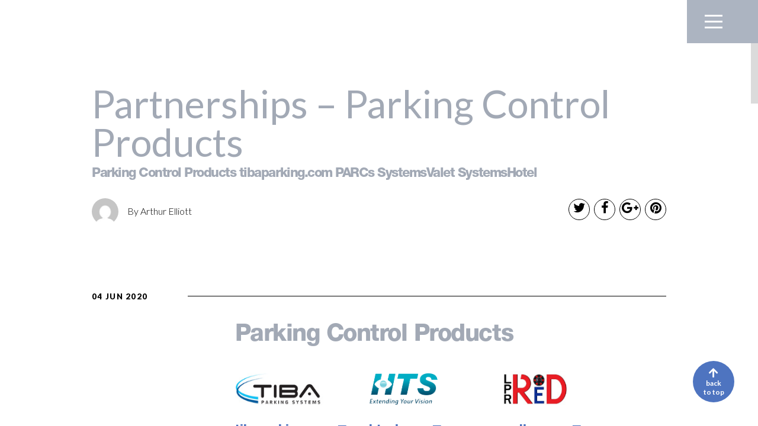

--- FILE ---
content_type: text/html; charset=UTF-8
request_url: https://carolinatime.net/coll-page-section/partnerships-parking-control-products/
body_size: 15297
content:
<!DOCTYPE html>
<!--[if IE 8]>
<html lang="en-US" class="no-js lt-ie9"> <![endif]-->
<!--[if gt IE 8]><!-->
<html lang="en-US" class="no-js"> <!--<![endif]-->

<head>
	<!-- Global site tag (gtag.js) - Google Analytics -->
	<script async src="https://www.googletagmanager.com/gtag/js?id=UA-102588784-35"></script>
	<script async src="https://www.googletagmanager.com/gtag/js?id=G-8054F5D79Z"></script>
	<script>
		window.dataLayer = window.dataLayer || [];
		function gtag(){dataLayer.push(arguments);}
		gtag('js', new Date());

		gtag('config', 'UA-102588784-35');
		gtag('config', 'G-8054F5D79Z');
	</script>
	
    <!-- Meta Tags -->
    <meta name="description" content="Carolina Time &amp; Parking Group offers the most advanced parking, access and time &amp; attendance systems to the Carolinas, Virginia and Georgia.">
    <meta name="keywords" content="carolina, time, parking, virginia, georgia, time, attendance">
    <meta name="viewport" content="width=device-width, initial-scale=1.0, maximum-scale=1"/>
    <meta http-equiv="Content-Type" content="text/html; charset=UTF-8"/>

    <!-- Title -->
    <title>Carolina Time  &raquo; Partnerships &#8211; Parking Control Products</title>

    <!-- Google Fonts -->
    
    <!-- Custom Links and Scripts -->
	<link rel="stylesheet" href="https://use.fontawesome.com/releases/v5.4.1/css/all.css" integrity="sha384-5sAR7xN1Nv6T6+dT2mhtzEpVJvfS3NScPQTrOxhwjIuvcA67KV2R5Jz6kr4abQsz" crossorigin="anonymous">
    <link rel="stylesheet" href="/wp-content/themes/asdefault/css/bootstrap.min.css">
    <script type="text/javascript" src="/wp-content/themes/asdefault/js/jquery-3.3.1.slim.min.js"></script>
    <script src="/wp-content/themes/asdefault/js/vendor/popper.min.js"></script>
    <script src="/wp-content/themes/asdefault/js/bootstrap.min.js"></script>
	<script src="/wp-content/themes/asdefault/js/slick.js"></script>
	<script src="/wp-content/themes/asdefault/js/ResizeSensor.js"></script>

    <meta name='robots' content='max-image-preview:large' />
<link rel='dns-prefetch' href='//fonts.googleapis.com' />
<link rel="alternate" type="application/rss+xml" title="Carolina Time &raquo; Feed" href="https://carolinatime.net/feed/" />
<link rel="alternate" type="application/rss+xml" title="Carolina Time &raquo; Comments Feed" href="https://carolinatime.net/comments/feed/" />
<link rel="alternate" title="oEmbed (JSON)" type="application/json+oembed" href="https://carolinatime.net/wp-json/oembed/1.0/embed?url=https%3A%2F%2Fcarolinatime.net%2Fcoll-page-section%2Fpartnerships-parking-control-products%2F" />
<link rel="alternate" title="oEmbed (XML)" type="text/xml+oembed" href="https://carolinatime.net/wp-json/oembed/1.0/embed?url=https%3A%2F%2Fcarolinatime.net%2Fcoll-page-section%2Fpartnerships-parking-control-products%2F&#038;format=xml" />
<style id='wp-img-auto-sizes-contain-inline-css' type='text/css'>
img:is([sizes=auto i],[sizes^="auto," i]){contain-intrinsic-size:3000px 1500px}
/*# sourceURL=wp-img-auto-sizes-contain-inline-css */
</style>
<link rel='stylesheet' id='layerslider-css' href='https://carolinatime.net/wp-content/plugins/LayerSlider/static/layerslider/css/layerslider.css?ver=6.8.2' type='text/css' media='all' />
<link rel='stylesheet' id='ls-google-fonts-css' href='https://fonts.googleapis.com/css?family=Lato:100,300,regular,700,900%7COpen+Sans:300%7CIndie+Flower:regular%7COswald:300,regular,700&#038;subset=latin%2Clatin-ext' type='text/css' media='all' />
<style id='wp-emoji-styles-inline-css' type='text/css'>

	img.wp-smiley, img.emoji {
		display: inline !important;
		border: none !important;
		box-shadow: none !important;
		height: 1em !important;
		width: 1em !important;
		margin: 0 0.07em !important;
		vertical-align: -0.1em !important;
		background: none !important;
		padding: 0 !important;
	}
/*# sourceURL=wp-emoji-styles-inline-css */
</style>
<style id='wp-block-library-inline-css' type='text/css'>
:root{--wp-block-synced-color:#7a00df;--wp-block-synced-color--rgb:122,0,223;--wp-bound-block-color:var(--wp-block-synced-color);--wp-editor-canvas-background:#ddd;--wp-admin-theme-color:#007cba;--wp-admin-theme-color--rgb:0,124,186;--wp-admin-theme-color-darker-10:#006ba1;--wp-admin-theme-color-darker-10--rgb:0,107,160.5;--wp-admin-theme-color-darker-20:#005a87;--wp-admin-theme-color-darker-20--rgb:0,90,135;--wp-admin-border-width-focus:2px}@media (min-resolution:192dpi){:root{--wp-admin-border-width-focus:1.5px}}.wp-element-button{cursor:pointer}:root .has-very-light-gray-background-color{background-color:#eee}:root .has-very-dark-gray-background-color{background-color:#313131}:root .has-very-light-gray-color{color:#eee}:root .has-very-dark-gray-color{color:#313131}:root .has-vivid-green-cyan-to-vivid-cyan-blue-gradient-background{background:linear-gradient(135deg,#00d084,#0693e3)}:root .has-purple-crush-gradient-background{background:linear-gradient(135deg,#34e2e4,#4721fb 50%,#ab1dfe)}:root .has-hazy-dawn-gradient-background{background:linear-gradient(135deg,#faaca8,#dad0ec)}:root .has-subdued-olive-gradient-background{background:linear-gradient(135deg,#fafae1,#67a671)}:root .has-atomic-cream-gradient-background{background:linear-gradient(135deg,#fdd79a,#004a59)}:root .has-nightshade-gradient-background{background:linear-gradient(135deg,#330968,#31cdcf)}:root .has-midnight-gradient-background{background:linear-gradient(135deg,#020381,#2874fc)}:root{--wp--preset--font-size--normal:16px;--wp--preset--font-size--huge:42px}.has-regular-font-size{font-size:1em}.has-larger-font-size{font-size:2.625em}.has-normal-font-size{font-size:var(--wp--preset--font-size--normal)}.has-huge-font-size{font-size:var(--wp--preset--font-size--huge)}.has-text-align-center{text-align:center}.has-text-align-left{text-align:left}.has-text-align-right{text-align:right}.has-fit-text{white-space:nowrap!important}#end-resizable-editor-section{display:none}.aligncenter{clear:both}.items-justified-left{justify-content:flex-start}.items-justified-center{justify-content:center}.items-justified-right{justify-content:flex-end}.items-justified-space-between{justify-content:space-between}.screen-reader-text{border:0;clip-path:inset(50%);height:1px;margin:-1px;overflow:hidden;padding:0;position:absolute;width:1px;word-wrap:normal!important}.screen-reader-text:focus{background-color:#ddd;clip-path:none;color:#444;display:block;font-size:1em;height:auto;left:5px;line-height:normal;padding:15px 23px 14px;text-decoration:none;top:5px;width:auto;z-index:100000}html :where(.has-border-color){border-style:solid}html :where([style*=border-top-color]){border-top-style:solid}html :where([style*=border-right-color]){border-right-style:solid}html :where([style*=border-bottom-color]){border-bottom-style:solid}html :where([style*=border-left-color]){border-left-style:solid}html :where([style*=border-width]){border-style:solid}html :where([style*=border-top-width]){border-top-style:solid}html :where([style*=border-right-width]){border-right-style:solid}html :where([style*=border-bottom-width]){border-bottom-style:solid}html :where([style*=border-left-width]){border-left-style:solid}html :where(img[class*=wp-image-]){height:auto;max-width:100%}:where(figure){margin:0 0 1em}html :where(.is-position-sticky){--wp-admin--admin-bar--position-offset:var(--wp-admin--admin-bar--height,0px)}@media screen and (max-width:600px){html :where(.is-position-sticky){--wp-admin--admin-bar--position-offset:0px}}

/*# sourceURL=wp-block-library-inline-css */
</style><style id='global-styles-inline-css' type='text/css'>
:root{--wp--preset--aspect-ratio--square: 1;--wp--preset--aspect-ratio--4-3: 4/3;--wp--preset--aspect-ratio--3-4: 3/4;--wp--preset--aspect-ratio--3-2: 3/2;--wp--preset--aspect-ratio--2-3: 2/3;--wp--preset--aspect-ratio--16-9: 16/9;--wp--preset--aspect-ratio--9-16: 9/16;--wp--preset--color--black: #000000;--wp--preset--color--cyan-bluish-gray: #abb8c3;--wp--preset--color--white: #ffffff;--wp--preset--color--pale-pink: #f78da7;--wp--preset--color--vivid-red: #cf2e2e;--wp--preset--color--luminous-vivid-orange: #ff6900;--wp--preset--color--luminous-vivid-amber: #fcb900;--wp--preset--color--light-green-cyan: #7bdcb5;--wp--preset--color--vivid-green-cyan: #00d084;--wp--preset--color--pale-cyan-blue: #8ed1fc;--wp--preset--color--vivid-cyan-blue: #0693e3;--wp--preset--color--vivid-purple: #9b51e0;--wp--preset--gradient--vivid-cyan-blue-to-vivid-purple: linear-gradient(135deg,rgb(6,147,227) 0%,rgb(155,81,224) 100%);--wp--preset--gradient--light-green-cyan-to-vivid-green-cyan: linear-gradient(135deg,rgb(122,220,180) 0%,rgb(0,208,130) 100%);--wp--preset--gradient--luminous-vivid-amber-to-luminous-vivid-orange: linear-gradient(135deg,rgb(252,185,0) 0%,rgb(255,105,0) 100%);--wp--preset--gradient--luminous-vivid-orange-to-vivid-red: linear-gradient(135deg,rgb(255,105,0) 0%,rgb(207,46,46) 100%);--wp--preset--gradient--very-light-gray-to-cyan-bluish-gray: linear-gradient(135deg,rgb(238,238,238) 0%,rgb(169,184,195) 100%);--wp--preset--gradient--cool-to-warm-spectrum: linear-gradient(135deg,rgb(74,234,220) 0%,rgb(151,120,209) 20%,rgb(207,42,186) 40%,rgb(238,44,130) 60%,rgb(251,105,98) 80%,rgb(254,248,76) 100%);--wp--preset--gradient--blush-light-purple: linear-gradient(135deg,rgb(255,206,236) 0%,rgb(152,150,240) 100%);--wp--preset--gradient--blush-bordeaux: linear-gradient(135deg,rgb(254,205,165) 0%,rgb(254,45,45) 50%,rgb(107,0,62) 100%);--wp--preset--gradient--luminous-dusk: linear-gradient(135deg,rgb(255,203,112) 0%,rgb(199,81,192) 50%,rgb(65,88,208) 100%);--wp--preset--gradient--pale-ocean: linear-gradient(135deg,rgb(255,245,203) 0%,rgb(182,227,212) 50%,rgb(51,167,181) 100%);--wp--preset--gradient--electric-grass: linear-gradient(135deg,rgb(202,248,128) 0%,rgb(113,206,126) 100%);--wp--preset--gradient--midnight: linear-gradient(135deg,rgb(2,3,129) 0%,rgb(40,116,252) 100%);--wp--preset--font-size--small: 13px;--wp--preset--font-size--medium: 20px;--wp--preset--font-size--large: 36px;--wp--preset--font-size--x-large: 42px;--wp--preset--spacing--20: 0.44rem;--wp--preset--spacing--30: 0.67rem;--wp--preset--spacing--40: 1rem;--wp--preset--spacing--50: 1.5rem;--wp--preset--spacing--60: 2.25rem;--wp--preset--spacing--70: 3.38rem;--wp--preset--spacing--80: 5.06rem;--wp--preset--shadow--natural: 6px 6px 9px rgba(0, 0, 0, 0.2);--wp--preset--shadow--deep: 12px 12px 50px rgba(0, 0, 0, 0.4);--wp--preset--shadow--sharp: 6px 6px 0px rgba(0, 0, 0, 0.2);--wp--preset--shadow--outlined: 6px 6px 0px -3px rgb(255, 255, 255), 6px 6px rgb(0, 0, 0);--wp--preset--shadow--crisp: 6px 6px 0px rgb(0, 0, 0);}:where(.is-layout-flex){gap: 0.5em;}:where(.is-layout-grid){gap: 0.5em;}body .is-layout-flex{display: flex;}.is-layout-flex{flex-wrap: wrap;align-items: center;}.is-layout-flex > :is(*, div){margin: 0;}body .is-layout-grid{display: grid;}.is-layout-grid > :is(*, div){margin: 0;}:where(.wp-block-columns.is-layout-flex){gap: 2em;}:where(.wp-block-columns.is-layout-grid){gap: 2em;}:where(.wp-block-post-template.is-layout-flex){gap: 1.25em;}:where(.wp-block-post-template.is-layout-grid){gap: 1.25em;}.has-black-color{color: var(--wp--preset--color--black) !important;}.has-cyan-bluish-gray-color{color: var(--wp--preset--color--cyan-bluish-gray) !important;}.has-white-color{color: var(--wp--preset--color--white) !important;}.has-pale-pink-color{color: var(--wp--preset--color--pale-pink) !important;}.has-vivid-red-color{color: var(--wp--preset--color--vivid-red) !important;}.has-luminous-vivid-orange-color{color: var(--wp--preset--color--luminous-vivid-orange) !important;}.has-luminous-vivid-amber-color{color: var(--wp--preset--color--luminous-vivid-amber) !important;}.has-light-green-cyan-color{color: var(--wp--preset--color--light-green-cyan) !important;}.has-vivid-green-cyan-color{color: var(--wp--preset--color--vivid-green-cyan) !important;}.has-pale-cyan-blue-color{color: var(--wp--preset--color--pale-cyan-blue) !important;}.has-vivid-cyan-blue-color{color: var(--wp--preset--color--vivid-cyan-blue) !important;}.has-vivid-purple-color{color: var(--wp--preset--color--vivid-purple) !important;}.has-black-background-color{background-color: var(--wp--preset--color--black) !important;}.has-cyan-bluish-gray-background-color{background-color: var(--wp--preset--color--cyan-bluish-gray) !important;}.has-white-background-color{background-color: var(--wp--preset--color--white) !important;}.has-pale-pink-background-color{background-color: var(--wp--preset--color--pale-pink) !important;}.has-vivid-red-background-color{background-color: var(--wp--preset--color--vivid-red) !important;}.has-luminous-vivid-orange-background-color{background-color: var(--wp--preset--color--luminous-vivid-orange) !important;}.has-luminous-vivid-amber-background-color{background-color: var(--wp--preset--color--luminous-vivid-amber) !important;}.has-light-green-cyan-background-color{background-color: var(--wp--preset--color--light-green-cyan) !important;}.has-vivid-green-cyan-background-color{background-color: var(--wp--preset--color--vivid-green-cyan) !important;}.has-pale-cyan-blue-background-color{background-color: var(--wp--preset--color--pale-cyan-blue) !important;}.has-vivid-cyan-blue-background-color{background-color: var(--wp--preset--color--vivid-cyan-blue) !important;}.has-vivid-purple-background-color{background-color: var(--wp--preset--color--vivid-purple) !important;}.has-black-border-color{border-color: var(--wp--preset--color--black) !important;}.has-cyan-bluish-gray-border-color{border-color: var(--wp--preset--color--cyan-bluish-gray) !important;}.has-white-border-color{border-color: var(--wp--preset--color--white) !important;}.has-pale-pink-border-color{border-color: var(--wp--preset--color--pale-pink) !important;}.has-vivid-red-border-color{border-color: var(--wp--preset--color--vivid-red) !important;}.has-luminous-vivid-orange-border-color{border-color: var(--wp--preset--color--luminous-vivid-orange) !important;}.has-luminous-vivid-amber-border-color{border-color: var(--wp--preset--color--luminous-vivid-amber) !important;}.has-light-green-cyan-border-color{border-color: var(--wp--preset--color--light-green-cyan) !important;}.has-vivid-green-cyan-border-color{border-color: var(--wp--preset--color--vivid-green-cyan) !important;}.has-pale-cyan-blue-border-color{border-color: var(--wp--preset--color--pale-cyan-blue) !important;}.has-vivid-cyan-blue-border-color{border-color: var(--wp--preset--color--vivid-cyan-blue) !important;}.has-vivid-purple-border-color{border-color: var(--wp--preset--color--vivid-purple) !important;}.has-vivid-cyan-blue-to-vivid-purple-gradient-background{background: var(--wp--preset--gradient--vivid-cyan-blue-to-vivid-purple) !important;}.has-light-green-cyan-to-vivid-green-cyan-gradient-background{background: var(--wp--preset--gradient--light-green-cyan-to-vivid-green-cyan) !important;}.has-luminous-vivid-amber-to-luminous-vivid-orange-gradient-background{background: var(--wp--preset--gradient--luminous-vivid-amber-to-luminous-vivid-orange) !important;}.has-luminous-vivid-orange-to-vivid-red-gradient-background{background: var(--wp--preset--gradient--luminous-vivid-orange-to-vivid-red) !important;}.has-very-light-gray-to-cyan-bluish-gray-gradient-background{background: var(--wp--preset--gradient--very-light-gray-to-cyan-bluish-gray) !important;}.has-cool-to-warm-spectrum-gradient-background{background: var(--wp--preset--gradient--cool-to-warm-spectrum) !important;}.has-blush-light-purple-gradient-background{background: var(--wp--preset--gradient--blush-light-purple) !important;}.has-blush-bordeaux-gradient-background{background: var(--wp--preset--gradient--blush-bordeaux) !important;}.has-luminous-dusk-gradient-background{background: var(--wp--preset--gradient--luminous-dusk) !important;}.has-pale-ocean-gradient-background{background: var(--wp--preset--gradient--pale-ocean) !important;}.has-electric-grass-gradient-background{background: var(--wp--preset--gradient--electric-grass) !important;}.has-midnight-gradient-background{background: var(--wp--preset--gradient--midnight) !important;}.has-small-font-size{font-size: var(--wp--preset--font-size--small) !important;}.has-medium-font-size{font-size: var(--wp--preset--font-size--medium) !important;}.has-large-font-size{font-size: var(--wp--preset--font-size--large) !important;}.has-x-large-font-size{font-size: var(--wp--preset--font-size--x-large) !important;}
/*# sourceURL=global-styles-inline-css */
</style>

<style id='classic-theme-styles-inline-css' type='text/css'>
/*! This file is auto-generated */
.wp-block-button__link{color:#fff;background-color:#32373c;border-radius:9999px;box-shadow:none;text-decoration:none;padding:calc(.667em + 2px) calc(1.333em + 2px);font-size:1.125em}.wp-block-file__button{background:#32373c;color:#fff;text-decoration:none}
/*# sourceURL=/wp-includes/css/classic-themes.min.css */
</style>
<link rel='stylesheet' id='contact-form-7-css' href='https://carolinatime.net/wp-content/plugins/contact-form-7/includes/css/styles.css?ver=6.1.4' type='text/css' media='all' />
<link rel='stylesheet' id='scrollbar-css' href='https://carolinatime.net/wp-content/themes/asdefault/css/perfect-scrollbar.css?ver=2' type='text/css' media='all' />
<link rel='stylesheet' id='googlefonts-css' href='//fonts.googleapis.com/css?family=Bentham%7CPinyon+Script%7CBitter%3A400%2C700%7CRaleway%3A300%2C400%2C500%2C600%7CSacramento%7CLato%3A300%2C400%2C900%7COpen+Sans%3A400%2C700%2C800%7CPacifico%7CLobster%7CRoboto%3A400%2C900%2C700%7COswald%3A400%2C700&#038;ver=6.9' type='text/css' media='all' />
<link rel='stylesheet' id='foundation-css' href='https://carolinatime.net/wp-content/themes/asdefault/css/foundation.css' type='text/css' media='all' />
<link rel='stylesheet' id='magicpopup-css' href='https://carolinatime.net/wp-content/themes/asdefault/css/magnific-popup.css?ver=6.9' type='text/css' media='all' />
<link rel='stylesheet' id='icons-css' href='https://carolinatime.net/wp-content/themes/asdefault/css/font-awesome.min.css?ver=6.9' type='text/css' media='all' />
<link rel='stylesheet' id='superfish-css' href='https://carolinatime.net/wp-content/themes/asdefault/css/superfish.css?ver=6.9' type='text/css' media='all' />
<link rel='stylesheet' id='flexslider-css' href='https://carolinatime.net/wp-content/themes/asdefault/css/flexslider.css' type='text/css' media='all' />
<link rel='stylesheet' id='plugin-css' href='https://carolinatime.net/wp-content/themes/asdefault/css/plugin.css' type='text/css' media='all' />
<link rel='stylesheet' id='public-css' href='https://carolinatime.net/wp-content/themes/asdefault/css/public.css' type='text/css' media='all' />
<link rel='stylesheet' id='morpheus-css' href='https://carolinatime.net/wp-content/themes/asdefault/style.css?ver=1.5.0' type='text/css' media='all' />
<script type="text/javascript" id="layerslider-greensock-js-extra">
/* <![CDATA[ */
var LS_Meta = {"v":"6.8.2"};
//# sourceURL=layerslider-greensock-js-extra
/* ]]> */
</script>
<script type="text/javascript" src="https://carolinatime.net/wp-content/plugins/LayerSlider/static/layerslider/js/greensock.js?ver=1.19.0" id="layerslider-greensock-js"></script>
<script type="text/javascript" src="https://carolinatime.net/wp-includes/js/jquery/jquery.min.js?ver=3.7.1" id="jquery-core-js"></script>
<script type="text/javascript" src="https://carolinatime.net/wp-includes/js/jquery/jquery-migrate.min.js?ver=3.4.1" id="jquery-migrate-js"></script>
<script type="text/javascript" src="https://carolinatime.net/wp-content/plugins/LayerSlider/static/layerslider/js/layerslider.kreaturamedia.jquery.js?ver=6.8.2" id="layerslider-js"></script>
<script type="text/javascript" src="https://carolinatime.net/wp-content/plugins/LayerSlider/static/layerslider/js/layerslider.transitions.js?ver=6.8.2" id="layerslider-transitions-js"></script>
<script type="text/javascript" src="https://carolinatime.net/wp-content/themes/asdefault/js/vendor/custom.modernizr.js" id="modernizr-js"></script>
<script type="text/javascript" src="https://carolinatime.net/wp-content/themes/asdefault/js/foundation.min.js" id="foundation-js"></script>
<meta name="generator" content="Powered by LayerSlider 6.8.2 - Multi-Purpose, Responsive, Parallax, Mobile-Friendly Slider Plugin for WordPress." />
<!-- LayerSlider updates and docs at: https://layerslider.kreaturamedia.com -->
<link rel="https://api.w.org/" href="https://carolinatime.net/wp-json/" /><link rel="EditURI" type="application/rsd+xml" title="RSD" href="https://carolinatime.net/xmlrpc.php?rsd" />
<meta name="generator" content="WordPress 6.9" />
<link rel="canonical" href="https://carolinatime.net/coll-page-section/partnerships-parking-control-products/" />
<link rel='shortlink' href='https://carolinatime.net/?p=375' />
<style type="text/css" id="simple-css-output">.sheetsContainer a { pointer-events: none;}body { -webkit-font-smoothing: antialiased; -moz-osx-font-smoothing: grayscale;}h1, h2, h3, h4, h5, p, ol, ul { font-family: HelveticaNeueLTStd-Hv, sans-serif; font-weight: normal !important; color: #a2a9b5;}h1 { font-size: 36px; line-height: 36px;}h2 { font-size: 55px; line-height: 1;}h3 { font-size: 32px; line-height: 1;}h4 { font-size: 20px; line-height: 1;}h5 { font-size: 30px; line-height: 1;}.title { margin-bottom: 70px;}p, ol, ul { font-size: 18px; line-height: normal;}h1 span, h2 span, h3 span, h4 span, h5 span, p span, ul span, ol span { color: #4e74c0;}.locationHolder p { font-size: 18px;}.blueButton { font-family: HelveticaNeueLTStd-Hv, sans-serif; background: #4E74C0; color: #ffffff; font-weight: normal; padding: 20px 80px; display: block; text-align: center;}.blueButton:hover, .blueButton:focus { color: #ffffff; text-decoration: none;}.buttonGoRight { position: absolute; bottom: 0; right: 0;}.buttonGoLeft { position: absolute; bottom: 0; left: 0;}#home-banner .customContainer div:not([class]) { background: rgba(255,255,255,.8); padding: 10px;}#home-banner h1 { font-size: 35px; line-height: normal;}video { outline: none;}.videoLeft { position: relative; height: 100%;}.videoLeft h4 { text-align: center; font-size: 30px; bottom: 50px;}.videoRight p { text-align: center; margin-top: 20px;}#home-video .customContainer { padding: 20px;}.hereForYouBox { background: #acb4c1; padding: 4%; margin-bottom: 30px;}.hereForYouBox h2 { color: #ffffff; margin-bottom: 80px;}.hereForYouBox .bigArrowLink { color: #ffffff;}.hereForYouBox .bigArrowLink:after { background-image: url('/wp-content/uploads/2020/10/link-arrow-small-mobile-white.png');}.hereForYouBox .textRight { margin-top: -60px;}.floatingBlock { background: #ffffff; box-shadow: 0px 0px 20px 0px rgba(0,0,0,.15); z-index: 99; max-width: 500px; margin: auto;}.floatingBlock img { width: 100%;}.floatingBlock h5 { margin: 30px; padding-bottom: 20px;}.solutionsBox { display: none;}#about-section-one h1, #solutions-section-one h1 { margin-bottom: 50px;}.homeSolutions { padding-top: 40px; }#home-slider .customContainer { max-width: 1200px;}.homeSolutions .slick-dots { position: absolute; top: 0; margin-bottom: 0; display: none;}.homeSolutions .slick-dots li { display: inline; margin-right: 10px;}.homeSolutions .slick-dots button { background: transparent; border-bottom: 3px solid #a2a9b5; height: 0; color: transparent; padding-top: 0; padding-bottom: 0;}.homeSolutions .slick-dots .slick-active button { border-color: #4e74c0;}.iconHolder { text-align: center;}.iconHolder:hover p { color: #4e74c0;}.iconHolder p { color: #a2a9b5; text-transform: lowercase;}.introImageContainer { max-width: 750px; background: #ffffff;}.introImageContainer div:not([class]) { margin: 50px 10%;}#solutions-section-one .introImageContainer div:not([class]) { margin: 100px 10%;}.introImageContainer img { width: 100%; height: 100%; object-fit: cover;}.introCopy h4 { line-height: 1; margin-bottom: 40px;}.introCopy { padding: 10%; margin-bottom: 140px;}.aboutIntro, .solutionsIntro { padding: 30px; background: #ffffff; margin-top: 30px; z-index: -9; position: relative;}.aboutIntro span { margin-right: 20px;}.partnershipsIntro { margin: 30px 0; padding: 20px; background: #ffffff;}.partnershipsAnchors { margin-top: 70px;}.downArrow { margin-bottom: 30px;}#solutionsAnchors { margin-top: 100px;}.partnershipsAnchors a, #solutionsAnchors a { color: #a2a9b5;}.partnershipsAnchors a:hover, #solutionsAnchors a:hover { text-decoration: none;}.partnershipsAnchors a:before, #solutionsAnchors a:before { border: none;}.partnershipsAnchors p { padding-top: 20px; font-size: 16px; max-width: 132px;}#solutionsAnchors p { padding-top: 20px; font-size: 16px; max-width: 110px; margin-bottom: 40px;}.partnershipsAnchors p:before, #solutionsAnchors p:before { content: ""; background: #ACB4C1; position: absolute; top: 0; height: 2px; width: 80px;}.solutionsArrowContainer { text-align: center; margin-top: 50px; display: none;}.solutionsArrowContainer img { max-width: 100px;}#partnerships-parking-control-products .section-content.row,#partnerships-parking-access-control-products .section-content.row,#partnerships-time-data-collection .section-content.row,#partnerships-security .section-content.row { padding-bottom: 0;}.partnershipsGrayBox { background: #F2F4F7; width: 100%; height: 300px; position: absolute; left: 0; right: 0; top: 110px;}#locations-section-one .section-content { padding-bottom: 0;}.locationHolder { margin-bottom: 80px; padding: 35px 0 0 35px;}.locationHolder a { background: #4E74C0; color: #ffffff; font-weight: normal; padding: 20px 0; display: block; text-align: center;}.locationHolder a:hover { text-decoration: none;}.locationHolder a:after, .blueButton:after { content: ""; background-image: url('/wp-content/uploads/2020/06/link-arrow-small-white.png'); height: 15px; width: 15px; background-position: center; display: inline-block; margin-left: 8px; margin-bottom: -2px;}.partnerHolder a:before { border: none;}.partnerHolder img { display: block; margin-bottom: 30px;}.partnerHolder a { font-family: HelveticaNeueLTStd-Hv, sans-serif; font-weight: normal; color: #4e74c0; margin-bottom: 30px; display: inline-block; font-size: 20px;}.partnerHolder a:hover { text-decoration: none;}.aboutImages { max-width: 900px; margin: 80px 20px;}.aboutImages h3 { text-align: center; margin-top: 25px;}.aboutImages h3 br, .typeTwoHeading h3 br { display: none;}.aboutImages img { box-shadow: 0px 0px 20px 0px rgba(0,0,0,.15);}.iconHolder a { display: block; text-decoration: none;}.iconHolder a:before { border: none;}.iconHolder img { margin-bottom: 5px;}.iconRow { margin-bottom: 75px;}.aboutText { max-width: 900px;}.supportCTA { max-width: 1000px; margin: auto; text-align: center;}.supportCTA img { max-width: 200px;}.supportCTA .borderLeft { border-left: 3px solid #4e74c0;}.supportFinalBlock { padding: 20px; margin-bottom: 50px; background: #ffffff;}.supportFinalBlock h4 { margin-bottom: 30px;}.grayBox { background: #F2F4F7; width: 100%; height: 540px; position: absolute; left: 0; right: 0; top: 640px; z-index: -999;}.typeTwoHeading { max-width: 1050px; background: #ACB4C1; margin: 50px 0 0 auto;}.typeTwoHeading h3 { color: #ffffff; text-align: center; margin: 30px;}.typeTwoHeading img { width: 100%;}.topFloaters { position: fixed; height: 70px; width: 70px; bottom: 40px; right: 40px; background: #4e74c0; border-radius: 50%; display: none; align-items: center; justify-content: center; text-align: center;}.topFloaters i { font-size: 18px;}.topFloaters a { color: #ffffff; font-weight: bold; line-height: normal; font-size: 12px;}.topFloaters a:hover { text-decoration: none;}.bigArrowLink { font-family: HelveticaNeueLTStd-Hv, sans-serif; font-size: 15px; color: #a2a9b5;}.bigArrowLink:hover { text-decoration: none; color: #4e74c0;}.bigArrowLink:after { content: ""; background-image: url(/wp-content/uploads/2020/10/link-arrow-small-mobile.png); height: 20px; width: 20px; background-position: center; display: inline-block; margin-left: 15px; margin-bottom: -5px;}.site-header.static { top: 0;}.sf-menu a:after, .partnerHolder a:after { content: ""; background-image: url('/wp-content/uploads/2020/05/link-arrow-small.png'); height: 15px; width: 15px; background-position: center; display: inline-block; margin-left: 8px; margin-bottom: -2px;}.sub-menu li { margin-bottom: 15px !important;}.sub-menu li:last-child { margin-bottom: 0 !important;}.socialIcons i { background: #acb4c1; color: #fff; padding: 11px 10px; width: 40px; height: 40px; text-align: center; border-radius: 50%; font-size: 18px;}.socialIcons a:hover i { color: #4e74c0;}.footerSupport { display: flex; align-items: center; justify-content: center;}.footerSupport img { vertical-align: top; margin-right: 10px;}.footerSupport p { display: inline-block; font-size: 20px; margin: 0;}.hide { opacity:0;}.show { opacity:1;}.bold { font-weight: bold;}.italic { font-style: italic;}.underline { text-decoration: underline;}.caps { text-transform: uppercase;}.lowercase { text-transform: lowercase;}.textLeft { text-align: left;}.center { text-align: center;}.textRight { text-align: right;}.justify { text-align: justify;}.relative { position: relative;}.white { color: #ffffff;}.black { color: #000000;}.gray { color: #a2a9b5;}.blue { color: #4e74c0;}.hidden { overflow: hidden;}.boxShadow { box-shadow: 0px 0px 20px 0px rgba(0,0,0,.15);}.noMargin { margin: 0;}.noPadding { padding: 0;}.fullHeight { height: 100%;}.flexCenter { align-items: center;}.null { }.grecaptcha-badge { display: none !important;}.captchaDisclaimer { font-size: 9px; font-family: sans-serif;}.homeBannerImage { position: absolute; right: 0; top: 0; height: 100%; z-index: -9; object-fit: cover;}.customContainer { height: 100%; max-width: 90%; margin: auto;}.footerShortcode { margin-top: 30px;}.site-footer { font-family: HelveticaNeueLTStd-Hv, sans-serif; font-size: 12px; font-weight: bold; text-align: center; color: #a2a9b5; margin-top: 80px; border-bottom: 20px solid #4e74c0;}.site-footer a:before { border: none;}.site-footer a { text-decoration: none;}.site-footer a:hover { color: #4e74c0;}.footerContent { position: relative;}.site-footer .logo p { display: none;}.site-footer hr { border-color: #a2a9b5;}.partnerLogos { background: #acb4c1; padding: 10px; margin-bottom: 20px;}.solutionsCatsContainer .iconHolder { margin-bottom: 20px;}.solutionsCats { background: #acb4c1; padding: 30px; margin-bottom: 20px;}.solutionsCats .iconHolder p { color: #ffffff; text-transform: lowercase; font-size: 17px; margin-bottom: 0;}.solutionsCatsTitle, .partnerLogosTitle { text-align: right;}.partnerLogosTitleMobile, .solutionsCatsTitleMobile { text-align: center;}.solutionsCatsTitle { display: none;}.solutionsCatsTitle img { max-height: 225px;}.partnerLogosTitle img { max-height: 180px; display: none;}.solutionsGrayBox { background: #F2F4F7; position: absolute; height: 365px; width: 100%; top: 210px; z-index: -99;}.securityGrayBox { background: #F2F4F7; position: absolute; height: 530px; width: 100%; top: 450px; z-index: -99; right: 0;}.parkingAccessGrayBox { background: #F2F4F7; position: absolute; height: 335px; width: 100%; top: 450px; z-index: -99; right: 0;}.parkingControlGrayBox { background: #F2F4F7; position: absolute; height: 500px; width: 100%; top: 560px; z-index: -99; right: 0;}.iconBlock { background: #ffffff; text-align: center; padding-top: 20px; margin-bottom: 50px; position: relative; z-index: 9;}.iconBlock img { max-width: 200px; width: 100%; padding: 25px;}.iconBlock h3 { background: #ACB4C1; width: 100%; text-align: center; color: #ffffff; text-transform: lowercase; padding: 15px 20px; margin-left: auto; margin-right: 0;}.formBlock { padding: 30px; background: #ffffff; position: relative;}#wpcf7-f509-p503-o1 .wpcf7-form input.wpcf7-text,#wpcf7-f509-p503-o1 .wpcf7-form input.wpcf7-number,#wpcf7-f509-p503-o1 .wpcf7-form input.wpcf7-date,#wpcf7-f509-p503-o1 .wpcf7-form input.wpcf7-quiz,#wpcf7-f509-p503-o1 .wpcf7-form .wpcf7-textarea,#wpcf7-f509-p503-o1 .wpcf7-form .wpcf7-select { border-top: none; border-left: none; border-right: none; padding: 8px 8px 0 15px !important; border-bottom: 1px solid #707070; font-family: HelveticaNeueLTStd-Hv, sans-serif; font-weight: normal !important; color: #a2a9b5; outline: none; background-color: #ffffff; letter-spacing: normal;}#wpcf7-f509-p503-o1 .wpcf7-form .wpcf7-submit { position: absolute; bottom: 0; right: 0; background: #4E74C0; color: #ffffff; font-weight: normal; padding: 20px 80px; display: block; text-align: center; text-transform: none; letter-spacing: normal; font-size: 18px; font-family: HelveticaNeueLTStd-Hv, sans-serif; border: none; margin-top: 0;}.sheetsContainer { margin-top: 100px; padding: 80px 50px; position: relative; background: #ffffff;}.sheetsContainer h3 { margin-bottom: 40px;}.sheetsContainer p { margin-bottom: 50px;}.sheetsImageBlock { margin-top: -300px; position: absolute;}.sheetsImageBlock img { width: 100%;}.sheetsImageBlock .row { max-width: 90%; margin: auto; padding-bottom: 20px; padding-top: 20px;}.sheetsImageBlockTwo { text-align: center; background: #ffffff; margin-bottom: 20px;}.sheetsImageBlockTwo img { width: 100%;}.sheetsImageBlockTwo img:not(:first-child) { max-width: 100px; display: inline; margin: 0 2px 15px 2px;}.sheetsImageBlockTwo.override img:not(:first-child) { max-width: 75px;}/* Slick Slider Styling */.slick-slide { margin: 0px 20px;}.slick-slide img { width: 100%;}.slick-slider { position: relative; display: block; box-sizing: border-box; -webkit-user-select: none; -moz-user-select: none; -ms-user-select: none; user-select: none; -webkit-touch-callout: none; -khtml-user-select: none; -ms-touch-action: pan-y; touch-action: pan-y; -webkit-tap-highlight-color: transparent;}.slick-list { position: relative; display: block; overflow: hidden; margin: 0; padding: 0;}.slick-list:focus { outline: none;}.slick-list.dragging { cursor: pointer; cursor: hand;}.slick-slider .slick-track, .slick-slider .slick-list { -webkit-transform: translate3d(0, 0, 0); -moz-transform: translate3d(0, 0, 0); -ms-transform: translate3d(0, 0, 0); -o-transform: translate3d(0, 0, 0); transform: translate3d(0, 0, 0);}.slick-track { position: relative; top: 0; left: 0; display: block;}.slick-track:before, .slick-track:after { display: table; content: '';}.slick-track:after { clear: both;}.slick-loading .slick-track { visibility: hidden;}.slick-slide { display: none; float: left; height: 100%; min-height: 1px;}[dir='rtl'] .slick-slide { float: right;}.slick-slide img { display: block;}.slick-slide.slick-loading img { display: none;}.slick-slide.dragging img { pointer-events: none;}.slick-initialized .slick-slide { display: block;}.slick-loading .slick-slide { visibility: hidden;}.slick-vertical .slick-slide { display: block; height: auto; border: 1px solid transparent;}.slick-arrow.slick-hidden { display: none;}/* Custom Burger Menu */.burgerContainer { background: #acb4c1; position: fixed; right: 0; top: 0; padding: 15px 60px 15px 30px; z-index: 999;}.burg-toggle { padding: 20px 0; display: block;}.burg-toggle span { display: block; height: 3px; width: 30px; background: #ffffff; position: relative;}.burg-toggle span:before, .burg-toggle span:after { content: ''; position: absolute; width: 30px; height: 3px; background: #ffffff;}.burg-toggle span:before { top: -10px;}.burg-toggle span:after { top: 10px;}.menu-full { visibility: hidden; opacity: 0; margin-top: -100%; padding: 0 6%; color: #ffffff; background: #acb4c1; position: fixed; z-index: 999; top: 0; right: 0; bottom: 0; transition: all 0.3s ease-in-out;}.menu-full > div { display: flex; align-items: center; justify-content: center; width: 100%; height: 100%;}.menu-full ul { list-style: none; text-align: left; margin: 0; margin-top: 15px; padding: 0;}.menu-full ul li { list-style: none; display: block; width: 100%; margin-bottom: 30px;}.menu-full ul li a { display: inline-block; font-size: 18px;}.menu-full ul li ul { transition: all 0.3s ease-in-out;}.menu-full ul li ul li { display: inline-block;}.menu-full ul li ul li a { font-size: 18px;}.menu-full .close-button { width: 34px; height: 34px; position: absolute; top: 20px; right: 60px;}.menu-full .close-button span { position: absolute; margin: 0 auto; border: 2px solid white; background: transparent; border-radius: 20px; padding: 15px 15px 15px; cursor: pointer; width: 30px; height: 30px; transition: all 0.3s ease-in-out;}.menu-full .close-button span:hover { border: 2px solid white; transition: all 0.3s ease-in-out;}.menu-full .close-button span:after, .menu-full .close-button span:before { position: absolute; top: 3px; right: 3px; bottom: 0; left: 50%; transform: rotate(45deg) translateX(0) translateY(0); height: 25px; width: 2px; background: white; content: ''; display: block; margin: 0 0 0 -1px; transition: all 0.3s ease-in-out;}.menu-full .close-button span:hover:after, .menu-full .close-button span:hover:before { background: white;}.menu-full .close-button span:hover:after { transform: rotate(-405deg) translateX(2px) translateY(5px); height: 15px; width: 2px; transition: all 0.3s ease-in-out;}.menu-full .close-button span:hover:before { transform: rotate(-315deg) translateX(-2px) translateY(5px); height: 15px; width: 2px; transition: all 0.3s ease-in-out;}.menu-full .close-button span:before { transform: rotate(-45deg) translateX(0) translateY(0);}.menu-full:target { transition: all 0.3s ease-in-out; visibility: visible; opacity: 1; margin-top: 0;}.sf-menu { font-family: HelveticaNeueLTStd-Hv, sans-serif; font-weight: normal !important; font-size: 22px; color: #ffffff; letter-spacing: normal; text-transform: none;}.sf-menu a { color: #ffffff; padding: 0;}.sf-menu a:hover, .sf-menu .current-menu-item > a { color: #4e74c0;}/* End of Custom Burger Menu *//* Custom Five Column Bootstrap 4 Grid */.col-xs-15,.col-sm-15,.col-md-15,.col-lg-15 { position: relative; min-height: 1px; margin: auto; padding-right: 10px; padding-left: 10px; text-align: center;}.col-xs-15 { width: 20%; float: left;}/* End of Custom Five Column Bootstrap 4 Grid *//* Media Queries */@media only screen and (min-width: 480px) { h1 { font-size: 45px; line-height: 45px; } h3 { font-size: 42px; } h4 { font-size: 24px; } .bigArrowLink { font-size: 20px; } .bigArrowLink:after { background-image: url('/wp-content/uploads/2020/10/link-arrow-mobile.png'); height: 64px; width: 65px; } .hereForYouBox .bigArrowLink:after { background-image: url('/wp-content/uploads/2020/10/link-arrow-mobile-white.png'); height: 64px; width: 65px; }}@media only screen and (min-width: 576px) { p, ol, ul { font-size: 22px; } .menu-full > div { max-width: 400px; } .supportCTA { text-align: left; } .supportCTA img { max-width: 100%; } .supportFinalBlock { padding: 60px; } .footerSupport { justify-content: normal; } .hereForYouBox { margin-bottom: 0; } .bigArrowLink { font-size: 22px; } .site-footer { text-align: left; } .bigArrowLink:after { background-image: url('/wp-content/uploads/2020/05/link-arrow.png'); height: 97px; width: 98px; } .hereForYouBox .bigArrowLink:after { background-image: url('/wp-content/uploads/2020/10/link-arrow-white.png'); height: 97px; width: 98px; }}@media only screen and (min-width: 768px) { h1 { font-size: 40px; line-height: 40px; } h3 { font-size: 20px; } h4 { font-size: 26px; } .partnershipsIntro { padding: 60px; } .formBlock { margin-top: -50px; } .hereForYouBox h2 { margin-bottom: 0; } .typeTwoHeading h3 { margin: 0; } .securityGrayBox, .parkingAccessGrayBox, .parkingControlGrayBox { width: 90%; } .aboutText { margin: 0 60px 50px auto; } .aboutImages { margin: 80px 60px 50px auto; } .iconRow { margin-left: 100px; } .aboutIntro, .solutionsIntro { padding: 80px 60px 60px; margin-top: -40px; } #home-video .customContainer { padding: 0; } .videoLeft h4 { position: absolute; text-align: right; } .videoRight p { text-align: left; margin-top: 80px; } .customContainer { max-width: calc(100% - 160px); } .iconBlock { margin-bottom: 0; } .solutionsCatsContainer .iconHolder { margin-bottom: 0; } .site-footer .logo { display: block; } .footerContent { position: relative; height: 150px; } .footerShortcode { position: absolute; right: 0; bottom: 20px; margin-top: 0; } .partnershipsGrayBox { height: 450px; } .topFloaters { display: flex; } .partnerLogosTitle img { display: inline-block; } .partnerLogosTitleMobile, .solutionsCatsTitleMobile { display: none; } .solutionsCatsTitle { display: block; } .aboutImages h3 br, .typeTwoHeading h3 br { display: inline; } .aboutImages h3, .typeTwoHeading h3 { text-align: right; } .solutionsArrowContainer { display: block; }}@media only screen and (min-width: 992px) { h1 { font-size: 55px; line-height: 55px; } h3 { font-size: 26px; } h4 { font-size: 30px; } .col-md-15 { width: 20%; float: left; } .formBlock { padding: 100px 50px; } .floatingBlock { position: absolute; max-width: 370px; } .floatingBlock h5 { padding-bottom: 0; } .homeSolutions .slick-dots { display: block; } .solutionsBox { display: block; padding-top: 8%; padding-right: 10%; padding-bottom: 40px; padding-left: 25%; }}@media only screen and (min-width: 1024px) { h1 { font-size: 65px; line-height: 60px; } h3 { font-size: 30px; } h4 { font-size: 36px; } .iconBlock h3 { width: 60%; text-align: left; } #partnerships-section-one .customContainer, #locations-section-one .customContainer { padding-top: 100px; } #parking-control-body .customContainer, #parking-access-control-body .customContainer, #time-data-collection-body .customContainer, #security-body .customContainer { margin-top: 100px; } .homeBannerImage { max-width: 50%; object-fit: contain; } #home-banner .customContainer div:not([class]) { background: none; padding: 0; } #home-banner .customContainer > div { margin-top: 40px; }}@media only screen and (min-width: 1025px) { .homeBannerImage { object-fit: cover; }}@media only screen and (min-width: 1140px) { .solutionsBox { padding-left: 20%; }}@media only screen and (min-width: 1280px) { h3 { font-size: 40px; } .partnerLogos { padding: 40px 100px; }}@media only screen and (max-width: 992px) { .homeSolutions .slick-dots { display: none !important; }}@media only screen and (max-width: 768px) { #solutions-category .section-content { padding-top: 0; }}@media only screen and (min-device-width : 375px) and (max-device-width : 667px) and (orientation : landscape) { #home-banner .customContainer .fullHeight { margin-top: 20px; } #home-banner h1 { font-size: 32px; }}@media only screen and (min-device-width : 375px) and (max-device-width : 812px) and (-webkit-device-pixel-ratio : 3) and (orientation : landscape) { #home-banner .customContainer .fullHeight { margin-top: 20px; } #home-banner h1 { font-size: 32px; }}/* Fix for Bootstrap 4 Safari issue */.row:before, .row:after { display: none !important;}</style><!-- Theme Custom Styling -->
<style type="text/css" id="theme-custom">
body {
	}
h1 {
	}
h2 {
	}
h3 {
	}
h4 {
	}
h5 {
	}
h6 {
	}
.sf-menu a {
	}
.coll-single .navigation-container .arrow:hover > div.info > label,
                    .coll-single .navigation-container .arrow:hover > div.info > .title-text
                    {
	color: #7ee08e;
	}
.coll-button.coll-accent-color:hover,
                    .coll-single.lightbox,
                    .comment-reply-link:hover,
                    .coll-single .navigation-container .arrow:hover .fa,
                    .coll-single .title-wrapper .icons .link:hover,
                    .coll-post-info .categories a:hover
                    {
	border-color: #7ee08e;
	}
.coll-single .navigation-container .arrow:hover .fa,
                    .coll-button.coll-accent-color:hover,
                    .comment-reply-link:hover,
                    .coll-single .title-wrapper .icons .link:hover,
                    .coll-shortcode-portfolio .items .hentry .wrapper .under
                    {
	background-color: #7ee08e;
	}
</style>
<!-- Other Custom Styling -->
<style type="text/css" id="other-custom">
.site-header {
	height: 100px;
	}
.site-header .background {
	}
.site-header.skrollable {
	border-bottom-color: #DEDEDE;
}
.site-header .logo {
	top: 35px;
	left:70px;
	}
.site-header .mainmenu {
	top: 20px;
	left:20px;
	}
.site-header.mobile #coll-menu-icon {
	}
.site-footer .background {
	}
@media only screen and (min-width : 1025px) {
	.coll-footer-wrapper  {
	padding: 0px 20px;
	}
}
.site-footer .bottom {
	border-top-color: ;
	}
</style>
<link rel="shortcut icon" href="/wp-content/uploads/2017/10/favicon.png"/>
</head>


<body class="wp-singular coll-page-section-template-default single single-coll-page-section postid-375 wp-theme-asdefault coll-custom-structure">
<header style="display: none;" class="site-header ">
    <div class="background"></div>
    <div class="">
        <div class="logo coll-left">
            <a class="no-border" href="https://carolinatime.net">
                                    <img class="logo-img" src="/wp-content/uploads/2017/10/logo.png" title="" alt="Carolina Time">
                            </a>
        </div>
        <nav class="mainmenu  coll-right">
            <ul id="menu-main-menu" class="sf-menu"><li id="menu-item-282" class="menu-item menu-item-type-post_type menu-item-object-page menu-item-282"><a class="no-border" href="https://carolinatime.net/about/">About Us</a></li>
<li id="menu-item-295" class="menu-item menu-item-type-post_type menu-item-object-page menu-item-295"><a class="no-border" href="https://carolinatime.net/partnerships/">Our Partnerships</a></li>
<li id="menu-item-281" class="menu-item menu-item-type-post_type menu-item-object-page menu-item-has-children menu-item-281"><a class="no-border" href="https://carolinatime.net/solutions/">State of the Art Solutions</a>
<ul class="sub-menu">
	<li id="menu-item-297" class="menu-item menu-item-type-post_type menu-item-object-page menu-item-297"><a class="no-border" href="https://carolinatime.net/solutions/parking-control/">Parking, Access &#038; Revenue Control</a></li>
	<li id="menu-item-296" class="menu-item menu-item-type-post_type menu-item-object-page menu-item-296"><a class="no-border" href="https://carolinatime.net/solutions/parking-access-control/">Access Control</a></li>
	<li id="menu-item-306" class="menu-item menu-item-type-post_type menu-item-object-page menu-item-306"><a class="no-border" href="https://carolinatime.net/solutions/time-data-collection/">Time &#038; Data Collection</a></li>
	<li id="menu-item-305" class="menu-item menu-item-type-post_type menu-item-object-page menu-item-305"><a class="no-border" href="https://carolinatime.net/solutions/security/">Security/Surveillance</a></li>
</ul>
</li>
<li id="menu-item-294" class="menu-item menu-item-type-post_type menu-item-object-page menu-item-294"><a class="no-border" href="https://carolinatime.net/locations/">Our Locations</a></li>
</ul>        </nav>

    </div>
</header>
<header class="site-header mobile">
    <div class="background"></div>
    <div class="row">
        <div class="logo">
            <a class="no-border" href="https://carolinatime.net">
                                    <img class="logo-img" src="/wp-content/uploads/2017/10/logo.png" title="" alt="Carolina Time">
                            </a>
        </div>
        <a id="coll-menu-icon" class="no-border" href=""><i class="fa fa-bars"></i></a>
        <nav class="mainmenu">
            <ul id="menu-main-menu-1" class="sf-menu"><li class="menu-item menu-item-type-post_type menu-item-object-page menu-item-282"><a class="no-border" href="https://carolinatime.net/about/">About Us</a></li>
<li class="menu-item menu-item-type-post_type menu-item-object-page menu-item-295"><a class="no-border" href="https://carolinatime.net/partnerships/">Our Partnerships</a></li>
<li class="menu-item menu-item-type-post_type menu-item-object-page menu-item-has-children menu-item-281"><a class="no-border" href="https://carolinatime.net/solutions/">State of the Art Solutions</a>
<ul class="sub-menu">
	<li class="menu-item menu-item-type-post_type menu-item-object-page menu-item-297"><a class="no-border" href="https://carolinatime.net/solutions/parking-control/">Parking, Access &#038; Revenue Control</a></li>
	<li class="menu-item menu-item-type-post_type menu-item-object-page menu-item-296"><a class="no-border" href="https://carolinatime.net/solutions/parking-access-control/">Access Control</a></li>
	<li class="menu-item menu-item-type-post_type menu-item-object-page menu-item-306"><a class="no-border" href="https://carolinatime.net/solutions/time-data-collection/">Time &#038; Data Collection</a></li>
	<li class="menu-item menu-item-type-post_type menu-item-object-page menu-item-305"><a class="no-border" href="https://carolinatime.net/solutions/security/">Security/Surveillance</a></li>
</ul>
</li>
<li class="menu-item menu-item-type-post_type menu-item-object-page menu-item-294"><a class="no-border" href="https://carolinatime.net/locations/">Our Locations</a></li>
</ul>        </nav>
    </div>
</header>
	<div class="burgerContainer">
		<a class="burg-toggle" id="b-toggle" href="#menu-full">
			<span></span>
		</a>
	</div>
  <div class="menu-full" id="menu-full">
    <a class="close-button" href="#">
      <span></span>
    </a>
    <div>
      <ul id="menu-main-menu-2" class="sf-menu"><li class="menu-item menu-item-type-post_type menu-item-object-page menu-item-282"><a class="no-border" href="https://carolinatime.net/about/">About Us</a></li>
<li class="menu-item menu-item-type-post_type menu-item-object-page menu-item-295"><a class="no-border" href="https://carolinatime.net/partnerships/">Our Partnerships</a></li>
<li class="menu-item menu-item-type-post_type menu-item-object-page menu-item-has-children menu-item-281"><a class="no-border" href="https://carolinatime.net/solutions/">State of the Art Solutions</a>
<ul class="sub-menu">
	<li class="menu-item menu-item-type-post_type menu-item-object-page menu-item-297"><a class="no-border" href="https://carolinatime.net/solutions/parking-control/">Parking, Access &#038; Revenue Control</a></li>
	<li class="menu-item menu-item-type-post_type menu-item-object-page menu-item-296"><a class="no-border" href="https://carolinatime.net/solutions/parking-access-control/">Access Control</a></li>
	<li class="menu-item menu-item-type-post_type menu-item-object-page menu-item-306"><a class="no-border" href="https://carolinatime.net/solutions/time-data-collection/">Time &#038; Data Collection</a></li>
	<li class="menu-item menu-item-type-post_type menu-item-object-page menu-item-305"><a class="no-border" href="https://carolinatime.net/solutions/security/">Security/Surveillance</a></li>
</ul>
</li>
<li class="menu-item menu-item-type-post_type menu-item-object-page menu-item-294"><a class="no-border" href="https://carolinatime.net/locations/">Our Locations</a></li>
</ul>    </div>
  </div>        <div class="wrapper common coll-single coll-post " id="skrollr-body">
                <section class="title-container js-coll-page-section coll-page-section">
            <div class="row">
                <div class="large-12 columns">
                    <div class="coll-section-divider title-divider">
                        <span class="text large-2 medium-2">04 Jun 2020</span>
                        <span class="line large-10 medium-10"><span class="color"></span></span>
                    </div>

                    <div class="title-wrapper">
                        <h1 class="title-text">Partnerships &#8211; Parking Control Products</h1>

                        <h3 class="subtitle-text"><p>Parking Control Products tibaparking.com PARCs SystemsValet SystemsHotel</p>
</h3>

                        <div class="post-meta">
                            <div class="author-meta">
                                <div class="wrapper">
                                    <div class="image"><img alt='' src='https://secure.gravatar.com/avatar/7358f606f7bff1a059ec4115ee9d2add147b8f232a30a55a16c82621cf04be6d?s=100&#038;d=mm&#038;r=g' srcset='https://secure.gravatar.com/avatar/7358f606f7bff1a059ec4115ee9d2add147b8f232a30a55a16c82621cf04be6d?s=200&#038;d=mm&#038;r=g 2x' class='avatar avatar-100 photo' height='100' width='100' decoding='async'/></div>
                                    <div class="text">
                                    <span class="by-author">By Arthur Elliott</span>
                                    </div>
                                </div>
                            </div>

                            <ul class="icons">
                                <li><a class="link"
                                       target="_blank"
                                       href="http://twitter.com/share?url=https://carolinatime.net/coll-page-section/partnerships-parking-control-products/&amp;text=Currently reading Partnerships &#8211; Parking Control Products">
                                        <i class="fa fa-twitter"></i> </a></li>
                                <li><a class="link"
                                       target="_blank"
                                       href="http://www.facebook.com/sharer.php?u=https://carolinatime.net/coll-page-section/partnerships-parking-control-products/&t=Partnerships &#8211; Parking Control Products">
                                        <i class="fa fa-facebook"></i></a></li>
                                <li><a class="link"
                                       target="_blank"
                                       href="https://plusone.google.com/_/+1/confirm?hl=en&url=https://carolinatime.net/coll-page-section/partnerships-parking-control-products/">
                                        <i class="fa fa-google-plus"></i></a></li>
                                <li><a class="link"
                                       target="_blank"
                                       href="javascript:void((function(){var e=document.createElement('script'); e.setAttribute('type','text/javascript'); e.setAttribute('charset','UTF-8'); e.setAttribute('src','http://assets.pinterest.com/js/pinmarklet.js?r='+Math.random()*99999999);document.body.appendChild(e)})());">
                                        <i class="fa fa-pinterest"></i></a></li>
                            </ul>
                        </div>

                    </div>
                </div>
            </div>
        </section>
        <section class="content-container js-coll-page-section coll-page-section">
            <div class="row">
                <div class="large-12 columns">
                    <div class="coll-section-divider content-divider">
                        <span class="text large-2 medium-2">04 Jun 2020</span>
                        <span class="line large-10 medium-10"><span class="color"></span></span>
                    </div>
                    <div class="copy-container large-10 large-offset-2 medium-offset-2 medium-10">
                        <div class="content-wrapper">
                            <article class="entry-content clearfix">
                                <div class="customContainer">
  <h3>Parking Control Products</h3>
  <div class="row">
    <div class="col-12 col-sm-6 col-md-4">
      <div class="partnerHolder">
        <img decoding="async" src="/wp-content/uploads/2020/06/tiba-logo.png" alt="">
        <a href="https://tibaparking.com" target="_blank" rel="noopener noreferrer">tibaparking.com</a>
        <p>PARCs Systems<br />Valet Systems<br />Hotel Systems<br />Event Systems<br />Validation Systems</p>
      </div>
    </div>
    <div class="col-12 col-sm-6 col-md-4">
      <div class="partnerHolder">
        <img decoding="async" src="/wp-content/uploads/2020/06/hts-logo.png" alt="">
        <a href="http://www.htsol.com" target="_blank" rel="noopener noreferrer">htsol.com</a>
        <p>License Plate Recognition</p>
      </div>
    </div>
    <div class="col-12 col-sm-6 col-md-4">
      <div class="partnerHolder">
        <img decoding="async" src="/wp-content/uploads/2020/06/red-logo.png" alt="">
        <a href="http://www.redlpr.com" target="_blank" rel="noopener noreferrer">redlpr.com</a>
        <p>License Plate Recognition</p>
      </div>
    </div>
    <div class="col-12 col-sm-6 col-md-4">
      <div class="partnerHolder">
        <img decoding="async" src="/wp-content/uploads/2020/06/flowbird-logo.png" alt="">
        <a href="https://www.flowbird.group" target="_blank" rel="noopener noreferrer">flowbird.group</a>
        <p>Multi-Space Payments</p>
      </div>
    </div>
    <div class="col-12 col-sm-6 col-md-4">
      <div class="partnerHolder">
        <img decoding="async" src="/wp-content/uploads/2020/06/big-booth-logo.png" alt="">
        <a href="https://bigbooth.com" target="_blank" rel="noopener noreferrer">bigbooth.com</a>
        <p>Modular Buildings</p>
      </div>
    </div>
    <div class="col-12 col-sm-6 col-md-4">
      <div class="partnerHolder">
        <img decoding="async" src="/wp-content/uploads/2020/06/par-kut-logo.png" alt="">
        <a href="https://www.parkut.com" target="_blank" rel="noopener noreferrer">parkut.com</a>
        <p>Modular Buildings</p>
      </div>
    </div>
    <div class="col-12 col-sm-6 col-md-4">
      <div class="partnerHolder">
        <img decoding="async" src="/wp-content/uploads/2020/06/porta-king-logo.png" alt="">
        <a href="https://www.portaking.com" target="_blank" rel="noopener noreferrer">portaking.com</a>
        <p>Modular Buildings</p>
      </div>
    </div>
    <div class="col-12 col-sm-6 col-md-4">
      <div class="partnerHolder">
        <img decoding="async" src="/wp-content/uploads/2020/06/parker-logo.png" alt="">
        <a href="https://www.helpmeparker.com" target="_blank" rel="noopener noreferrer">helpmeparker.com</a>
        <p>Assistance Intercoms</p>
      </div>
    </div>
    <div class="col-12 col-sm-6 col-md-4">
      <div class="partnerHolder">
        <img decoding="async" src="/wp-content/uploads/2020/06/stentofon-logo.png" alt="">
        <a href="http://stentofon.com.au" target="_blank" rel="noopener noreferrer">stentofon.com.au</a>
        <p>Assistance Intercoms</p>
      </div>
    </div>
    <div class="col-12 col-sm-6 col-md-4">
      <div class="partnerHolder">
        <img decoding="async" src="/wp-content/uploads/2020/06/commend-logo.png" alt="">
        <a href="https://www.commend.com" target="_blank" rel="noopener noreferrer">commend.com</a>
        <p>Assistance Intercoms</p>
      </div>
    </div>
    <div class="col-12 col-sm-6 col-md-4">
      <div class="partnerHolder">
        <img decoding="async" src="/wp-content/uploads/2020/06/umojo-logo.png" alt="">
        <a href="https://www.umojo.com" target="_blank" rel="noopener noreferrer">umojo.com</a>
        <p>Assistance Intercoms</p>
      </div>
    </div>
    <div class="col-12 col-sm-6 col-md-4">
      <div class="partnerHolder">
        <img decoding="async" src="/wp-content/uploads/2020/06/parking-guidance-logo.png" alt="">
        <a href="https://parkingguidancesystems.com" target="_blank" rel="noopener noreferrer">parkingguidancesystems.com</a>
        <p>Parking Guidance Systems and Wayfinding</p>
      </div>
    </div>
    <div class="col-12 col-sm-6 col-md-4">
      <div class="partnerHolder">
        <img decoding="async" src="/wp-content/uploads/2020/06/park-assist-logo.png" alt="">
        <a href="https://www.parkassist.com" target="_blank" rel="noopener noreferrer">parkassist.com</a>
        <p>Parking Guidance Systems and Wayfinding</p>
      </div>
    </div>
    <div class="col-12 col-sm-6 col-md-4">
      <div class="partnerHolder">
        <img decoding="async" src="/wp-content/uploads/2020/06/daktronics-logo.png" alt="">
        <a href="https://www.daktronics.com" target="_blank" rel="noopener noreferrer">daktronics.com</a>
        <p>Parking Guidance Systems and Wayfinding</p>
      </div>
    </div>
    <div class="col-12 col-sm-6 col-md-4">
      <div class="partnerHolder">
        <img decoding="async" src="/wp-content/uploads/2020/06/signal-tech-logo.png" alt="">
        <a href="https://www.signal-tech.com" target="_blank" rel="noopener noreferrer">signal-tech.com</a>
        <p>Parking Guidance Systems and Wayfinding</p>
      </div>
    </div>
  </div>
</div>
                            </article>
                                                        <footer class="coll-post-info">
                                                                                            </footer>
                            <!--                            comment button-->
                            <a class="coll-button coll-accent-color leave-comment"
                               href="https://carolinatime.net/coll-page-section/partnerships-parking-control-products/#comments"
                               target="self">
                                Leave a comment                            </a>
                        </div>
                    </div>
                    <div class="coll-section-divider">
                        <span class="text large-2 medium-2">More Posts</span>
                        <span class="line large-10 medium-10"><span class="color"></span></span>
                    </div>
                    <div class="navigation-container large-10 large-offset-2 medium-offset-2 medium-10">
                        <div class="row">
                            <div class="previous large-6 medium-6 columns">
                                                                    <a class="arrow" href="https://carolinatime.net/coll-page-section/partnerships-parking-access-control-products/">
                                        <div class="icon"><i class="fa fa-long-arrow-left"></i></div>
                                        <div class="info">
                                            <label>Next</label>

                                            <h3 class="title-text">Partnerships &#8211; Parking &#038; Access Control Products</h3>
                                        </div>

                                    </a>
                                                            </div>
                            <div class="next large-6 medium-6 columns">
                                
                                    <a class="arrow" href="https://carolinatime.net/coll-page-section/partnerships-section-two/">
                                        <div class="icon"><i class="fa fa-long-arrow-right"></i></div>
                                        <div class="info">
                                            <label>Previous</label>

                                            <h3 class="title-text">Partnerships &#8211; Section Two</h3>
                                        </div>


                                    </a>
                                                            </div>
                        </div>

                    </div>
                    <div id="comments">

                    </div>

                    <div class="coll-section-divider">
                        <span class="text large-2 medium-2">Comments</span>
                        <span class="line large-10 medium-10"><span class="color"></span></span>
                    </div>
                    <div class="comments-container large-10 large-offset-2  medium-offset-2 medium-10">
                        
    
        
    
                    </div>
                    
                </div>
                <!--                end left-->
                            </div>
        </section>





    

<footer class="site-footer">
	<div class="row" style="margin-bottom: 30px;">
		<div class="col-12 col-sm-8 col-md-9">
			<div class="hereForYouBox">
				<h2>We're here<br>(and there)<br>for you.</h2>
				<div class="textRight">
					<a class="bigArrowLink" href="/locations">See Our Locations</a>
				</div>
			</div>
		</div>
		<div class="col-12 col-sm-4 col-md-3">
			<h5>Talk to Us</h5>
			<p><a href="tel:8007117275">(800) 711-7275</a></p>
			<div class="footerSupport">
				<div>
					<img src="/wp-content/uploads/2020/05/support-icon.png" alt="">
					<p>We offer 24<br />hour support</p>
				</div>
			</div>
			<hr>
			<h5>Follow Us</h5>
			<div class="socialIcons">
				<a href="https://www.facebook.com/carolinatimeparking" target="_blank"><i class="fa fa-facebook-f"></i></a>
				<a href="https://www.linkedin.com/in/carolinatime" target="_blank"><i class="fab fa-linkedin-in"></i></a>
			</div>
		</div>
	</div>
	<div class="row align-items-start" style="margin-bottom: 30px;">
		<div class="col-12 col-sm-9 col-md-10 col-lg-10">
			<div class="logo"><a class="no-border" href="https://carolinatime.net" ><img src="/wp-content/uploads/2017/10/logo.png" alt="Carolina Time" /></a><p></p></div>		</div>
		<div class="col-12 col-sm-3 col-md-2 col-lg-2">
			
		</div>
		<div class="col-12 col-sm-12 col-md-12 col-lg-12">
			Copyright &copy; 2026 Carolina Time + Parking Group. All rights reserved.		</div>
	</div>
</footer>
</div>  <!-- end main-->
<!-- scroll bar-->
<div class="js-coll-scrollbar">
    <div class="js-coll-scrollbar-content">

    </div>
</div>
<!-- prelaoder -->
<script type="speculationrules">
{"prefetch":[{"source":"document","where":{"and":[{"href_matches":"/*"},{"not":{"href_matches":["/wp-*.php","/wp-admin/*","/wp-content/uploads/*","/wp-content/*","/wp-content/plugins/*","/wp-content/themes/asdefault/*","/*\\?(.+)"]}},{"not":{"selector_matches":"a[rel~=\"nofollow\"]"}},{"not":{"selector_matches":".no-prefetch, .no-prefetch a"}}]},"eagerness":"conservative"}]}
</script>
<script type="text/javascript" src="https://carolinatime.net/wp-includes/js/dist/hooks.min.js?ver=dd5603f07f9220ed27f1" id="wp-hooks-js"></script>
<script type="text/javascript" src="https://carolinatime.net/wp-includes/js/dist/i18n.min.js?ver=c26c3dc7bed366793375" id="wp-i18n-js"></script>
<script type="text/javascript" id="wp-i18n-js-after">
/* <![CDATA[ */
wp.i18n.setLocaleData( { 'text direction\u0004ltr': [ 'ltr' ] } );
//# sourceURL=wp-i18n-js-after
/* ]]> */
</script>
<script type="text/javascript" src="https://carolinatime.net/wp-content/plugins/contact-form-7/includes/swv/js/index.js?ver=6.1.4" id="swv-js"></script>
<script type="text/javascript" id="contact-form-7-js-before">
/* <![CDATA[ */
var wpcf7 = {
    "api": {
        "root": "https:\/\/carolinatime.net\/wp-json\/",
        "namespace": "contact-form-7\/v1"
    }
};
//# sourceURL=contact-form-7-js-before
/* ]]> */
</script>
<script type="text/javascript" src="https://carolinatime.net/wp-content/plugins/contact-form-7/includes/js/index.js?ver=6.1.4" id="contact-form-7-js"></script>
<script type="text/javascript" src="https://carolinatime.net/wp-content/themes/asdefault/js/jquery-ui.min.js?ver=1.50" id="jqueryui-js"></script>
<script type="text/javascript" src="https://carolinatime.net/wp-content/themes/asdefault/js/retina.min.js" id="retina-js"></script>
<script type="text/javascript" src="https://carolinatime.net/wp-content/themes/asdefault/js/froogaloop2.min.js" id="vimeo-js"></script>
<script type="text/javascript" src="https://carolinatime.net/wp-content/themes/asdefault/js/perfect-scrollbar.js?ver=2.00" id="scrollbar-js"></script>
<script type="text/javascript" src="https://carolinatime.net/wp-content/themes/asdefault/js/jquery.smartresize.js?ver=1.50" id="sresize-js"></script>
<script type="text/javascript" src="https://carolinatime.net/wp-content/themes/asdefault/js/jquery.mousewheel.s.js" id="mousewheel.s-js"></script>
<script type="text/javascript" src="https://carolinatime.net/wp-content/themes/asdefault/js/jquery.touchSwipe.min.js" id="swipe-js"></script>
<script type="text/javascript" src="https://carolinatime.net/wp-content/themes/asdefault/js/superfish.js?ver=1.50" id="superfish-js"></script>
<script type="text/javascript" src="https://carolinatime.net/wp-content/themes/asdefault/js/jquery.fitvids.js" id="fitvid-js"></script>
<script type="text/javascript" src="https://carolinatime.net/wp-content/themes/asdefault/js/isotope.pkgd.js" id="isotope-js"></script>
<script type="text/javascript" src="https://carolinatime.net/wp-content/themes/asdefault/js/jquery.magnific-popup.min.js" id="popup-js"></script>
<script type="text/javascript" src="https://carolinatime.net/wp-content/themes/asdefault/js/jquery.lazyload.js?ver=1.50" id="lasyload-js"></script>
<script type="text/javascript" src="https://carolinatime.net/wp-content/themes/asdefault/js/jquery.flexslider-min.js?ver=1.50" id="flexslider-js"></script>
<script type="text/javascript" src="https://carolinatime.net/wp-content/themes/asdefault/js/jquery.knob.js" id="knob-js"></script>
<script type="text/javascript" src="https://carolinatime.net/wp-content/themes/asdefault/js/skrollr.min.js?ver=6.9" id="parallax-js"></script>
<script type="text/javascript" src="https://carolinatime.net/wp-content/themes/asdefault/js/jquery.countdown.js" id="countdown-js"></script>
<script type="text/javascript" src="https://carolinatime.net/wp-content/themes/asdefault/js/shortcodes.js?ver=1.50" id="shortcodes-js"></script>
<script type="text/javascript" src="https://carolinatime.net/wp-content/themes/asdefault/js/common.js?ver=1.50" id="commons-js"></script>
<script type="text/javascript" src="https://carolinatime.net/wp-content/themes/asdefault/js/custom.structure.s.js?ver=1.50" id="custom.structure.s-js"></script>
<script type="text/javascript" src="https://www.google.com/recaptcha/api.js?render=6LeuGI8UAAAAAAwAZ2UUNMN8hW6UM0bEQuzSUE6O&amp;ver=3.0" id="google-recaptcha-js"></script>
<script type="text/javascript" src="https://carolinatime.net/wp-includes/js/dist/vendor/wp-polyfill.min.js?ver=3.15.0" id="wp-polyfill-js"></script>
<script type="text/javascript" id="wpcf7-recaptcha-js-before">
/* <![CDATA[ */
var wpcf7_recaptcha = {
    "sitekey": "6LeuGI8UAAAAAAwAZ2UUNMN8hW6UM0bEQuzSUE6O",
    "actions": {
        "homepage": "homepage",
        "contactform": "contactform"
    }
};
//# sourceURL=wpcf7-recaptcha-js-before
/* ]]> */
</script>
<script type="text/javascript" src="https://carolinatime.net/wp-content/plugins/contact-form-7/modules/recaptcha/index.js?ver=6.1.4" id="wpcf7-recaptcha-js"></script>
<script id="wp-emoji-settings" type="application/json">
{"baseUrl":"https://s.w.org/images/core/emoji/17.0.2/72x72/","ext":".png","svgUrl":"https://s.w.org/images/core/emoji/17.0.2/svg/","svgExt":".svg","source":{"concatemoji":"https://carolinatime.net/wp-includes/js/wp-emoji-release.min.js?ver=6.9"}}
</script>
<script type="module">
/* <![CDATA[ */
/*! This file is auto-generated */
const a=JSON.parse(document.getElementById("wp-emoji-settings").textContent),o=(window._wpemojiSettings=a,"wpEmojiSettingsSupports"),s=["flag","emoji"];function i(e){try{var t={supportTests:e,timestamp:(new Date).valueOf()};sessionStorage.setItem(o,JSON.stringify(t))}catch(e){}}function c(e,t,n){e.clearRect(0,0,e.canvas.width,e.canvas.height),e.fillText(t,0,0);t=new Uint32Array(e.getImageData(0,0,e.canvas.width,e.canvas.height).data);e.clearRect(0,0,e.canvas.width,e.canvas.height),e.fillText(n,0,0);const a=new Uint32Array(e.getImageData(0,0,e.canvas.width,e.canvas.height).data);return t.every((e,t)=>e===a[t])}function p(e,t){e.clearRect(0,0,e.canvas.width,e.canvas.height),e.fillText(t,0,0);var n=e.getImageData(16,16,1,1);for(let e=0;e<n.data.length;e++)if(0!==n.data[e])return!1;return!0}function u(e,t,n,a){switch(t){case"flag":return n(e,"\ud83c\udff3\ufe0f\u200d\u26a7\ufe0f","\ud83c\udff3\ufe0f\u200b\u26a7\ufe0f")?!1:!n(e,"\ud83c\udde8\ud83c\uddf6","\ud83c\udde8\u200b\ud83c\uddf6")&&!n(e,"\ud83c\udff4\udb40\udc67\udb40\udc62\udb40\udc65\udb40\udc6e\udb40\udc67\udb40\udc7f","\ud83c\udff4\u200b\udb40\udc67\u200b\udb40\udc62\u200b\udb40\udc65\u200b\udb40\udc6e\u200b\udb40\udc67\u200b\udb40\udc7f");case"emoji":return!a(e,"\ud83e\u1fac8")}return!1}function f(e,t,n,a){let r;const o=(r="undefined"!=typeof WorkerGlobalScope&&self instanceof WorkerGlobalScope?new OffscreenCanvas(300,150):document.createElement("canvas")).getContext("2d",{willReadFrequently:!0}),s=(o.textBaseline="top",o.font="600 32px Arial",{});return e.forEach(e=>{s[e]=t(o,e,n,a)}),s}function r(e){var t=document.createElement("script");t.src=e,t.defer=!0,document.head.appendChild(t)}a.supports={everything:!0,everythingExceptFlag:!0},new Promise(t=>{let n=function(){try{var e=JSON.parse(sessionStorage.getItem(o));if("object"==typeof e&&"number"==typeof e.timestamp&&(new Date).valueOf()<e.timestamp+604800&&"object"==typeof e.supportTests)return e.supportTests}catch(e){}return null}();if(!n){if("undefined"!=typeof Worker&&"undefined"!=typeof OffscreenCanvas&&"undefined"!=typeof URL&&URL.createObjectURL&&"undefined"!=typeof Blob)try{var e="postMessage("+f.toString()+"("+[JSON.stringify(s),u.toString(),c.toString(),p.toString()].join(",")+"));",a=new Blob([e],{type:"text/javascript"});const r=new Worker(URL.createObjectURL(a),{name:"wpTestEmojiSupports"});return void(r.onmessage=e=>{i(n=e.data),r.terminate(),t(n)})}catch(e){}i(n=f(s,u,c,p))}t(n)}).then(e=>{for(const n in e)a.supports[n]=e[n],a.supports.everything=a.supports.everything&&a.supports[n],"flag"!==n&&(a.supports.everythingExceptFlag=a.supports.everythingExceptFlag&&a.supports[n]);var t;a.supports.everythingExceptFlag=a.supports.everythingExceptFlag&&!a.supports.flag,a.supports.everything||((t=a.source||{}).concatemoji?r(t.concatemoji):t.wpemoji&&t.twemoji&&(r(t.twemoji),r(t.wpemoji)))});
//# sourceURL=https://carolinatime.net/wp-includes/js/wp-emoji-loader.min.js
/* ]]> */
</script>
<div id="topBtn" class="topFloaters show">
	<a class="js-coll-local-link" href="#skrollr-body"><i class="fas fa-arrow-up"></i><br />back<br />to top</a>
</div>
<script type="text/javascript">
	$(document).ready(function(){
		$('.partnerLogos').slick({
			slidesToShow: 3,
			slidesToScroll: 1,
			autoplay: true,
			autoplaySpeed: 1500,
			arrows: false,
			dots: false,
			pauseOnHover: false,
			responsive: [{
				breakpoint: 768,
				settings: {
					slidesToShow: 3
				}
			}, {
				breakpoint: 520,
				settings: {
					slidesToShow: 2
				}
			}]
		});
	});
</script>
<script type="text/javascript">
	$(document).ready(function(){
		$('.homeSolutions').slick({
			slidesToShow: 1,
			slidesToScroll: 1,
			autoplay: true,
			autoplaySpeed: 5000,
			arrows: false,
			dots: true,
			pauseOnHover: true,
			responsive: [{
				breakpoint: 768,
				settings: {
					slidesToShow: 1
				}
			}, {
				breakpoint: 520,
				settings: {
					slidesToShow: 1
				}
			}]
		});
	});
</script>
<script type="text/javascript">
	$(document).ready(function () {
		$("#b-toggle").click(function () {
			$("#menu-full").show();
		});
	});
</script>
<script type="text/javascript">
myID = document.getElementById("topBtn");

var myScrollFunc = function () {
    var y = window.scrollY;
    if (y >= 20) {
        myID.className = "topFloaters show"
    } else {
        myID.className = "topFloaters hide"
    }
};

window.addEventListener("scroll", myScrollFunc);
</script>
</body>
</html>

--- FILE ---
content_type: text/html; charset=utf-8
request_url: https://www.google.com/recaptcha/api2/anchor?ar=1&k=6LeuGI8UAAAAAAwAZ2UUNMN8hW6UM0bEQuzSUE6O&co=aHR0cHM6Ly9jYXJvbGluYXRpbWUubmV0OjQ0Mw..&hl=en&v=N67nZn4AqZkNcbeMu4prBgzg&size=invisible&anchor-ms=20000&execute-ms=30000&cb=wut57oz4h2y6
body_size: 48899
content:
<!DOCTYPE HTML><html dir="ltr" lang="en"><head><meta http-equiv="Content-Type" content="text/html; charset=UTF-8">
<meta http-equiv="X-UA-Compatible" content="IE=edge">
<title>reCAPTCHA</title>
<style type="text/css">
/* cyrillic-ext */
@font-face {
  font-family: 'Roboto';
  font-style: normal;
  font-weight: 400;
  font-stretch: 100%;
  src: url(//fonts.gstatic.com/s/roboto/v48/KFO7CnqEu92Fr1ME7kSn66aGLdTylUAMa3GUBHMdazTgWw.woff2) format('woff2');
  unicode-range: U+0460-052F, U+1C80-1C8A, U+20B4, U+2DE0-2DFF, U+A640-A69F, U+FE2E-FE2F;
}
/* cyrillic */
@font-face {
  font-family: 'Roboto';
  font-style: normal;
  font-weight: 400;
  font-stretch: 100%;
  src: url(//fonts.gstatic.com/s/roboto/v48/KFO7CnqEu92Fr1ME7kSn66aGLdTylUAMa3iUBHMdazTgWw.woff2) format('woff2');
  unicode-range: U+0301, U+0400-045F, U+0490-0491, U+04B0-04B1, U+2116;
}
/* greek-ext */
@font-face {
  font-family: 'Roboto';
  font-style: normal;
  font-weight: 400;
  font-stretch: 100%;
  src: url(//fonts.gstatic.com/s/roboto/v48/KFO7CnqEu92Fr1ME7kSn66aGLdTylUAMa3CUBHMdazTgWw.woff2) format('woff2');
  unicode-range: U+1F00-1FFF;
}
/* greek */
@font-face {
  font-family: 'Roboto';
  font-style: normal;
  font-weight: 400;
  font-stretch: 100%;
  src: url(//fonts.gstatic.com/s/roboto/v48/KFO7CnqEu92Fr1ME7kSn66aGLdTylUAMa3-UBHMdazTgWw.woff2) format('woff2');
  unicode-range: U+0370-0377, U+037A-037F, U+0384-038A, U+038C, U+038E-03A1, U+03A3-03FF;
}
/* math */
@font-face {
  font-family: 'Roboto';
  font-style: normal;
  font-weight: 400;
  font-stretch: 100%;
  src: url(//fonts.gstatic.com/s/roboto/v48/KFO7CnqEu92Fr1ME7kSn66aGLdTylUAMawCUBHMdazTgWw.woff2) format('woff2');
  unicode-range: U+0302-0303, U+0305, U+0307-0308, U+0310, U+0312, U+0315, U+031A, U+0326-0327, U+032C, U+032F-0330, U+0332-0333, U+0338, U+033A, U+0346, U+034D, U+0391-03A1, U+03A3-03A9, U+03B1-03C9, U+03D1, U+03D5-03D6, U+03F0-03F1, U+03F4-03F5, U+2016-2017, U+2034-2038, U+203C, U+2040, U+2043, U+2047, U+2050, U+2057, U+205F, U+2070-2071, U+2074-208E, U+2090-209C, U+20D0-20DC, U+20E1, U+20E5-20EF, U+2100-2112, U+2114-2115, U+2117-2121, U+2123-214F, U+2190, U+2192, U+2194-21AE, U+21B0-21E5, U+21F1-21F2, U+21F4-2211, U+2213-2214, U+2216-22FF, U+2308-230B, U+2310, U+2319, U+231C-2321, U+2336-237A, U+237C, U+2395, U+239B-23B7, U+23D0, U+23DC-23E1, U+2474-2475, U+25AF, U+25B3, U+25B7, U+25BD, U+25C1, U+25CA, U+25CC, U+25FB, U+266D-266F, U+27C0-27FF, U+2900-2AFF, U+2B0E-2B11, U+2B30-2B4C, U+2BFE, U+3030, U+FF5B, U+FF5D, U+1D400-1D7FF, U+1EE00-1EEFF;
}
/* symbols */
@font-face {
  font-family: 'Roboto';
  font-style: normal;
  font-weight: 400;
  font-stretch: 100%;
  src: url(//fonts.gstatic.com/s/roboto/v48/KFO7CnqEu92Fr1ME7kSn66aGLdTylUAMaxKUBHMdazTgWw.woff2) format('woff2');
  unicode-range: U+0001-000C, U+000E-001F, U+007F-009F, U+20DD-20E0, U+20E2-20E4, U+2150-218F, U+2190, U+2192, U+2194-2199, U+21AF, U+21E6-21F0, U+21F3, U+2218-2219, U+2299, U+22C4-22C6, U+2300-243F, U+2440-244A, U+2460-24FF, U+25A0-27BF, U+2800-28FF, U+2921-2922, U+2981, U+29BF, U+29EB, U+2B00-2BFF, U+4DC0-4DFF, U+FFF9-FFFB, U+10140-1018E, U+10190-1019C, U+101A0, U+101D0-101FD, U+102E0-102FB, U+10E60-10E7E, U+1D2C0-1D2D3, U+1D2E0-1D37F, U+1F000-1F0FF, U+1F100-1F1AD, U+1F1E6-1F1FF, U+1F30D-1F30F, U+1F315, U+1F31C, U+1F31E, U+1F320-1F32C, U+1F336, U+1F378, U+1F37D, U+1F382, U+1F393-1F39F, U+1F3A7-1F3A8, U+1F3AC-1F3AF, U+1F3C2, U+1F3C4-1F3C6, U+1F3CA-1F3CE, U+1F3D4-1F3E0, U+1F3ED, U+1F3F1-1F3F3, U+1F3F5-1F3F7, U+1F408, U+1F415, U+1F41F, U+1F426, U+1F43F, U+1F441-1F442, U+1F444, U+1F446-1F449, U+1F44C-1F44E, U+1F453, U+1F46A, U+1F47D, U+1F4A3, U+1F4B0, U+1F4B3, U+1F4B9, U+1F4BB, U+1F4BF, U+1F4C8-1F4CB, U+1F4D6, U+1F4DA, U+1F4DF, U+1F4E3-1F4E6, U+1F4EA-1F4ED, U+1F4F7, U+1F4F9-1F4FB, U+1F4FD-1F4FE, U+1F503, U+1F507-1F50B, U+1F50D, U+1F512-1F513, U+1F53E-1F54A, U+1F54F-1F5FA, U+1F610, U+1F650-1F67F, U+1F687, U+1F68D, U+1F691, U+1F694, U+1F698, U+1F6AD, U+1F6B2, U+1F6B9-1F6BA, U+1F6BC, U+1F6C6-1F6CF, U+1F6D3-1F6D7, U+1F6E0-1F6EA, U+1F6F0-1F6F3, U+1F6F7-1F6FC, U+1F700-1F7FF, U+1F800-1F80B, U+1F810-1F847, U+1F850-1F859, U+1F860-1F887, U+1F890-1F8AD, U+1F8B0-1F8BB, U+1F8C0-1F8C1, U+1F900-1F90B, U+1F93B, U+1F946, U+1F984, U+1F996, U+1F9E9, U+1FA00-1FA6F, U+1FA70-1FA7C, U+1FA80-1FA89, U+1FA8F-1FAC6, U+1FACE-1FADC, U+1FADF-1FAE9, U+1FAF0-1FAF8, U+1FB00-1FBFF;
}
/* vietnamese */
@font-face {
  font-family: 'Roboto';
  font-style: normal;
  font-weight: 400;
  font-stretch: 100%;
  src: url(//fonts.gstatic.com/s/roboto/v48/KFO7CnqEu92Fr1ME7kSn66aGLdTylUAMa3OUBHMdazTgWw.woff2) format('woff2');
  unicode-range: U+0102-0103, U+0110-0111, U+0128-0129, U+0168-0169, U+01A0-01A1, U+01AF-01B0, U+0300-0301, U+0303-0304, U+0308-0309, U+0323, U+0329, U+1EA0-1EF9, U+20AB;
}
/* latin-ext */
@font-face {
  font-family: 'Roboto';
  font-style: normal;
  font-weight: 400;
  font-stretch: 100%;
  src: url(//fonts.gstatic.com/s/roboto/v48/KFO7CnqEu92Fr1ME7kSn66aGLdTylUAMa3KUBHMdazTgWw.woff2) format('woff2');
  unicode-range: U+0100-02BA, U+02BD-02C5, U+02C7-02CC, U+02CE-02D7, U+02DD-02FF, U+0304, U+0308, U+0329, U+1D00-1DBF, U+1E00-1E9F, U+1EF2-1EFF, U+2020, U+20A0-20AB, U+20AD-20C0, U+2113, U+2C60-2C7F, U+A720-A7FF;
}
/* latin */
@font-face {
  font-family: 'Roboto';
  font-style: normal;
  font-weight: 400;
  font-stretch: 100%;
  src: url(//fonts.gstatic.com/s/roboto/v48/KFO7CnqEu92Fr1ME7kSn66aGLdTylUAMa3yUBHMdazQ.woff2) format('woff2');
  unicode-range: U+0000-00FF, U+0131, U+0152-0153, U+02BB-02BC, U+02C6, U+02DA, U+02DC, U+0304, U+0308, U+0329, U+2000-206F, U+20AC, U+2122, U+2191, U+2193, U+2212, U+2215, U+FEFF, U+FFFD;
}
/* cyrillic-ext */
@font-face {
  font-family: 'Roboto';
  font-style: normal;
  font-weight: 500;
  font-stretch: 100%;
  src: url(//fonts.gstatic.com/s/roboto/v48/KFO7CnqEu92Fr1ME7kSn66aGLdTylUAMa3GUBHMdazTgWw.woff2) format('woff2');
  unicode-range: U+0460-052F, U+1C80-1C8A, U+20B4, U+2DE0-2DFF, U+A640-A69F, U+FE2E-FE2F;
}
/* cyrillic */
@font-face {
  font-family: 'Roboto';
  font-style: normal;
  font-weight: 500;
  font-stretch: 100%;
  src: url(//fonts.gstatic.com/s/roboto/v48/KFO7CnqEu92Fr1ME7kSn66aGLdTylUAMa3iUBHMdazTgWw.woff2) format('woff2');
  unicode-range: U+0301, U+0400-045F, U+0490-0491, U+04B0-04B1, U+2116;
}
/* greek-ext */
@font-face {
  font-family: 'Roboto';
  font-style: normal;
  font-weight: 500;
  font-stretch: 100%;
  src: url(//fonts.gstatic.com/s/roboto/v48/KFO7CnqEu92Fr1ME7kSn66aGLdTylUAMa3CUBHMdazTgWw.woff2) format('woff2');
  unicode-range: U+1F00-1FFF;
}
/* greek */
@font-face {
  font-family: 'Roboto';
  font-style: normal;
  font-weight: 500;
  font-stretch: 100%;
  src: url(//fonts.gstatic.com/s/roboto/v48/KFO7CnqEu92Fr1ME7kSn66aGLdTylUAMa3-UBHMdazTgWw.woff2) format('woff2');
  unicode-range: U+0370-0377, U+037A-037F, U+0384-038A, U+038C, U+038E-03A1, U+03A3-03FF;
}
/* math */
@font-face {
  font-family: 'Roboto';
  font-style: normal;
  font-weight: 500;
  font-stretch: 100%;
  src: url(//fonts.gstatic.com/s/roboto/v48/KFO7CnqEu92Fr1ME7kSn66aGLdTylUAMawCUBHMdazTgWw.woff2) format('woff2');
  unicode-range: U+0302-0303, U+0305, U+0307-0308, U+0310, U+0312, U+0315, U+031A, U+0326-0327, U+032C, U+032F-0330, U+0332-0333, U+0338, U+033A, U+0346, U+034D, U+0391-03A1, U+03A3-03A9, U+03B1-03C9, U+03D1, U+03D5-03D6, U+03F0-03F1, U+03F4-03F5, U+2016-2017, U+2034-2038, U+203C, U+2040, U+2043, U+2047, U+2050, U+2057, U+205F, U+2070-2071, U+2074-208E, U+2090-209C, U+20D0-20DC, U+20E1, U+20E5-20EF, U+2100-2112, U+2114-2115, U+2117-2121, U+2123-214F, U+2190, U+2192, U+2194-21AE, U+21B0-21E5, U+21F1-21F2, U+21F4-2211, U+2213-2214, U+2216-22FF, U+2308-230B, U+2310, U+2319, U+231C-2321, U+2336-237A, U+237C, U+2395, U+239B-23B7, U+23D0, U+23DC-23E1, U+2474-2475, U+25AF, U+25B3, U+25B7, U+25BD, U+25C1, U+25CA, U+25CC, U+25FB, U+266D-266F, U+27C0-27FF, U+2900-2AFF, U+2B0E-2B11, U+2B30-2B4C, U+2BFE, U+3030, U+FF5B, U+FF5D, U+1D400-1D7FF, U+1EE00-1EEFF;
}
/* symbols */
@font-face {
  font-family: 'Roboto';
  font-style: normal;
  font-weight: 500;
  font-stretch: 100%;
  src: url(//fonts.gstatic.com/s/roboto/v48/KFO7CnqEu92Fr1ME7kSn66aGLdTylUAMaxKUBHMdazTgWw.woff2) format('woff2');
  unicode-range: U+0001-000C, U+000E-001F, U+007F-009F, U+20DD-20E0, U+20E2-20E4, U+2150-218F, U+2190, U+2192, U+2194-2199, U+21AF, U+21E6-21F0, U+21F3, U+2218-2219, U+2299, U+22C4-22C6, U+2300-243F, U+2440-244A, U+2460-24FF, U+25A0-27BF, U+2800-28FF, U+2921-2922, U+2981, U+29BF, U+29EB, U+2B00-2BFF, U+4DC0-4DFF, U+FFF9-FFFB, U+10140-1018E, U+10190-1019C, U+101A0, U+101D0-101FD, U+102E0-102FB, U+10E60-10E7E, U+1D2C0-1D2D3, U+1D2E0-1D37F, U+1F000-1F0FF, U+1F100-1F1AD, U+1F1E6-1F1FF, U+1F30D-1F30F, U+1F315, U+1F31C, U+1F31E, U+1F320-1F32C, U+1F336, U+1F378, U+1F37D, U+1F382, U+1F393-1F39F, U+1F3A7-1F3A8, U+1F3AC-1F3AF, U+1F3C2, U+1F3C4-1F3C6, U+1F3CA-1F3CE, U+1F3D4-1F3E0, U+1F3ED, U+1F3F1-1F3F3, U+1F3F5-1F3F7, U+1F408, U+1F415, U+1F41F, U+1F426, U+1F43F, U+1F441-1F442, U+1F444, U+1F446-1F449, U+1F44C-1F44E, U+1F453, U+1F46A, U+1F47D, U+1F4A3, U+1F4B0, U+1F4B3, U+1F4B9, U+1F4BB, U+1F4BF, U+1F4C8-1F4CB, U+1F4D6, U+1F4DA, U+1F4DF, U+1F4E3-1F4E6, U+1F4EA-1F4ED, U+1F4F7, U+1F4F9-1F4FB, U+1F4FD-1F4FE, U+1F503, U+1F507-1F50B, U+1F50D, U+1F512-1F513, U+1F53E-1F54A, U+1F54F-1F5FA, U+1F610, U+1F650-1F67F, U+1F687, U+1F68D, U+1F691, U+1F694, U+1F698, U+1F6AD, U+1F6B2, U+1F6B9-1F6BA, U+1F6BC, U+1F6C6-1F6CF, U+1F6D3-1F6D7, U+1F6E0-1F6EA, U+1F6F0-1F6F3, U+1F6F7-1F6FC, U+1F700-1F7FF, U+1F800-1F80B, U+1F810-1F847, U+1F850-1F859, U+1F860-1F887, U+1F890-1F8AD, U+1F8B0-1F8BB, U+1F8C0-1F8C1, U+1F900-1F90B, U+1F93B, U+1F946, U+1F984, U+1F996, U+1F9E9, U+1FA00-1FA6F, U+1FA70-1FA7C, U+1FA80-1FA89, U+1FA8F-1FAC6, U+1FACE-1FADC, U+1FADF-1FAE9, U+1FAF0-1FAF8, U+1FB00-1FBFF;
}
/* vietnamese */
@font-face {
  font-family: 'Roboto';
  font-style: normal;
  font-weight: 500;
  font-stretch: 100%;
  src: url(//fonts.gstatic.com/s/roboto/v48/KFO7CnqEu92Fr1ME7kSn66aGLdTylUAMa3OUBHMdazTgWw.woff2) format('woff2');
  unicode-range: U+0102-0103, U+0110-0111, U+0128-0129, U+0168-0169, U+01A0-01A1, U+01AF-01B0, U+0300-0301, U+0303-0304, U+0308-0309, U+0323, U+0329, U+1EA0-1EF9, U+20AB;
}
/* latin-ext */
@font-face {
  font-family: 'Roboto';
  font-style: normal;
  font-weight: 500;
  font-stretch: 100%;
  src: url(//fonts.gstatic.com/s/roboto/v48/KFO7CnqEu92Fr1ME7kSn66aGLdTylUAMa3KUBHMdazTgWw.woff2) format('woff2');
  unicode-range: U+0100-02BA, U+02BD-02C5, U+02C7-02CC, U+02CE-02D7, U+02DD-02FF, U+0304, U+0308, U+0329, U+1D00-1DBF, U+1E00-1E9F, U+1EF2-1EFF, U+2020, U+20A0-20AB, U+20AD-20C0, U+2113, U+2C60-2C7F, U+A720-A7FF;
}
/* latin */
@font-face {
  font-family: 'Roboto';
  font-style: normal;
  font-weight: 500;
  font-stretch: 100%;
  src: url(//fonts.gstatic.com/s/roboto/v48/KFO7CnqEu92Fr1ME7kSn66aGLdTylUAMa3yUBHMdazQ.woff2) format('woff2');
  unicode-range: U+0000-00FF, U+0131, U+0152-0153, U+02BB-02BC, U+02C6, U+02DA, U+02DC, U+0304, U+0308, U+0329, U+2000-206F, U+20AC, U+2122, U+2191, U+2193, U+2212, U+2215, U+FEFF, U+FFFD;
}
/* cyrillic-ext */
@font-face {
  font-family: 'Roboto';
  font-style: normal;
  font-weight: 900;
  font-stretch: 100%;
  src: url(//fonts.gstatic.com/s/roboto/v48/KFO7CnqEu92Fr1ME7kSn66aGLdTylUAMa3GUBHMdazTgWw.woff2) format('woff2');
  unicode-range: U+0460-052F, U+1C80-1C8A, U+20B4, U+2DE0-2DFF, U+A640-A69F, U+FE2E-FE2F;
}
/* cyrillic */
@font-face {
  font-family: 'Roboto';
  font-style: normal;
  font-weight: 900;
  font-stretch: 100%;
  src: url(//fonts.gstatic.com/s/roboto/v48/KFO7CnqEu92Fr1ME7kSn66aGLdTylUAMa3iUBHMdazTgWw.woff2) format('woff2');
  unicode-range: U+0301, U+0400-045F, U+0490-0491, U+04B0-04B1, U+2116;
}
/* greek-ext */
@font-face {
  font-family: 'Roboto';
  font-style: normal;
  font-weight: 900;
  font-stretch: 100%;
  src: url(//fonts.gstatic.com/s/roboto/v48/KFO7CnqEu92Fr1ME7kSn66aGLdTylUAMa3CUBHMdazTgWw.woff2) format('woff2');
  unicode-range: U+1F00-1FFF;
}
/* greek */
@font-face {
  font-family: 'Roboto';
  font-style: normal;
  font-weight: 900;
  font-stretch: 100%;
  src: url(//fonts.gstatic.com/s/roboto/v48/KFO7CnqEu92Fr1ME7kSn66aGLdTylUAMa3-UBHMdazTgWw.woff2) format('woff2');
  unicode-range: U+0370-0377, U+037A-037F, U+0384-038A, U+038C, U+038E-03A1, U+03A3-03FF;
}
/* math */
@font-face {
  font-family: 'Roboto';
  font-style: normal;
  font-weight: 900;
  font-stretch: 100%;
  src: url(//fonts.gstatic.com/s/roboto/v48/KFO7CnqEu92Fr1ME7kSn66aGLdTylUAMawCUBHMdazTgWw.woff2) format('woff2');
  unicode-range: U+0302-0303, U+0305, U+0307-0308, U+0310, U+0312, U+0315, U+031A, U+0326-0327, U+032C, U+032F-0330, U+0332-0333, U+0338, U+033A, U+0346, U+034D, U+0391-03A1, U+03A3-03A9, U+03B1-03C9, U+03D1, U+03D5-03D6, U+03F0-03F1, U+03F4-03F5, U+2016-2017, U+2034-2038, U+203C, U+2040, U+2043, U+2047, U+2050, U+2057, U+205F, U+2070-2071, U+2074-208E, U+2090-209C, U+20D0-20DC, U+20E1, U+20E5-20EF, U+2100-2112, U+2114-2115, U+2117-2121, U+2123-214F, U+2190, U+2192, U+2194-21AE, U+21B0-21E5, U+21F1-21F2, U+21F4-2211, U+2213-2214, U+2216-22FF, U+2308-230B, U+2310, U+2319, U+231C-2321, U+2336-237A, U+237C, U+2395, U+239B-23B7, U+23D0, U+23DC-23E1, U+2474-2475, U+25AF, U+25B3, U+25B7, U+25BD, U+25C1, U+25CA, U+25CC, U+25FB, U+266D-266F, U+27C0-27FF, U+2900-2AFF, U+2B0E-2B11, U+2B30-2B4C, U+2BFE, U+3030, U+FF5B, U+FF5D, U+1D400-1D7FF, U+1EE00-1EEFF;
}
/* symbols */
@font-face {
  font-family: 'Roboto';
  font-style: normal;
  font-weight: 900;
  font-stretch: 100%;
  src: url(//fonts.gstatic.com/s/roboto/v48/KFO7CnqEu92Fr1ME7kSn66aGLdTylUAMaxKUBHMdazTgWw.woff2) format('woff2');
  unicode-range: U+0001-000C, U+000E-001F, U+007F-009F, U+20DD-20E0, U+20E2-20E4, U+2150-218F, U+2190, U+2192, U+2194-2199, U+21AF, U+21E6-21F0, U+21F3, U+2218-2219, U+2299, U+22C4-22C6, U+2300-243F, U+2440-244A, U+2460-24FF, U+25A0-27BF, U+2800-28FF, U+2921-2922, U+2981, U+29BF, U+29EB, U+2B00-2BFF, U+4DC0-4DFF, U+FFF9-FFFB, U+10140-1018E, U+10190-1019C, U+101A0, U+101D0-101FD, U+102E0-102FB, U+10E60-10E7E, U+1D2C0-1D2D3, U+1D2E0-1D37F, U+1F000-1F0FF, U+1F100-1F1AD, U+1F1E6-1F1FF, U+1F30D-1F30F, U+1F315, U+1F31C, U+1F31E, U+1F320-1F32C, U+1F336, U+1F378, U+1F37D, U+1F382, U+1F393-1F39F, U+1F3A7-1F3A8, U+1F3AC-1F3AF, U+1F3C2, U+1F3C4-1F3C6, U+1F3CA-1F3CE, U+1F3D4-1F3E0, U+1F3ED, U+1F3F1-1F3F3, U+1F3F5-1F3F7, U+1F408, U+1F415, U+1F41F, U+1F426, U+1F43F, U+1F441-1F442, U+1F444, U+1F446-1F449, U+1F44C-1F44E, U+1F453, U+1F46A, U+1F47D, U+1F4A3, U+1F4B0, U+1F4B3, U+1F4B9, U+1F4BB, U+1F4BF, U+1F4C8-1F4CB, U+1F4D6, U+1F4DA, U+1F4DF, U+1F4E3-1F4E6, U+1F4EA-1F4ED, U+1F4F7, U+1F4F9-1F4FB, U+1F4FD-1F4FE, U+1F503, U+1F507-1F50B, U+1F50D, U+1F512-1F513, U+1F53E-1F54A, U+1F54F-1F5FA, U+1F610, U+1F650-1F67F, U+1F687, U+1F68D, U+1F691, U+1F694, U+1F698, U+1F6AD, U+1F6B2, U+1F6B9-1F6BA, U+1F6BC, U+1F6C6-1F6CF, U+1F6D3-1F6D7, U+1F6E0-1F6EA, U+1F6F0-1F6F3, U+1F6F7-1F6FC, U+1F700-1F7FF, U+1F800-1F80B, U+1F810-1F847, U+1F850-1F859, U+1F860-1F887, U+1F890-1F8AD, U+1F8B0-1F8BB, U+1F8C0-1F8C1, U+1F900-1F90B, U+1F93B, U+1F946, U+1F984, U+1F996, U+1F9E9, U+1FA00-1FA6F, U+1FA70-1FA7C, U+1FA80-1FA89, U+1FA8F-1FAC6, U+1FACE-1FADC, U+1FADF-1FAE9, U+1FAF0-1FAF8, U+1FB00-1FBFF;
}
/* vietnamese */
@font-face {
  font-family: 'Roboto';
  font-style: normal;
  font-weight: 900;
  font-stretch: 100%;
  src: url(//fonts.gstatic.com/s/roboto/v48/KFO7CnqEu92Fr1ME7kSn66aGLdTylUAMa3OUBHMdazTgWw.woff2) format('woff2');
  unicode-range: U+0102-0103, U+0110-0111, U+0128-0129, U+0168-0169, U+01A0-01A1, U+01AF-01B0, U+0300-0301, U+0303-0304, U+0308-0309, U+0323, U+0329, U+1EA0-1EF9, U+20AB;
}
/* latin-ext */
@font-face {
  font-family: 'Roboto';
  font-style: normal;
  font-weight: 900;
  font-stretch: 100%;
  src: url(//fonts.gstatic.com/s/roboto/v48/KFO7CnqEu92Fr1ME7kSn66aGLdTylUAMa3KUBHMdazTgWw.woff2) format('woff2');
  unicode-range: U+0100-02BA, U+02BD-02C5, U+02C7-02CC, U+02CE-02D7, U+02DD-02FF, U+0304, U+0308, U+0329, U+1D00-1DBF, U+1E00-1E9F, U+1EF2-1EFF, U+2020, U+20A0-20AB, U+20AD-20C0, U+2113, U+2C60-2C7F, U+A720-A7FF;
}
/* latin */
@font-face {
  font-family: 'Roboto';
  font-style: normal;
  font-weight: 900;
  font-stretch: 100%;
  src: url(//fonts.gstatic.com/s/roboto/v48/KFO7CnqEu92Fr1ME7kSn66aGLdTylUAMa3yUBHMdazQ.woff2) format('woff2');
  unicode-range: U+0000-00FF, U+0131, U+0152-0153, U+02BB-02BC, U+02C6, U+02DA, U+02DC, U+0304, U+0308, U+0329, U+2000-206F, U+20AC, U+2122, U+2191, U+2193, U+2212, U+2215, U+FEFF, U+FFFD;
}

</style>
<link rel="stylesheet" type="text/css" href="https://www.gstatic.com/recaptcha/releases/N67nZn4AqZkNcbeMu4prBgzg/styles__ltr.css">
<script nonce="RJgN5immj7uIdrxiItIXnQ" type="text/javascript">window['__recaptcha_api'] = 'https://www.google.com/recaptcha/api2/';</script>
<script type="text/javascript" src="https://www.gstatic.com/recaptcha/releases/N67nZn4AqZkNcbeMu4prBgzg/recaptcha__en.js" nonce="RJgN5immj7uIdrxiItIXnQ">
      
    </script></head>
<body><div id="rc-anchor-alert" class="rc-anchor-alert"></div>
<input type="hidden" id="recaptcha-token" value="[base64]">
<script type="text/javascript" nonce="RJgN5immj7uIdrxiItIXnQ">
      recaptcha.anchor.Main.init("[\x22ainput\x22,[\x22bgdata\x22,\x22\x22,\[base64]/[base64]/[base64]/[base64]/[base64]/[base64]/KGcoTywyNTMsTy5PKSxVRyhPLEMpKTpnKE8sMjUzLEMpLE8pKSxsKSksTykpfSxieT1mdW5jdGlvbihDLE8sdSxsKXtmb3IobD0odT1SKEMpLDApO08+MDtPLS0pbD1sPDw4fFooQyk7ZyhDLHUsbCl9LFVHPWZ1bmN0aW9uKEMsTyl7Qy5pLmxlbmd0aD4xMDQ/[base64]/[base64]/[base64]/[base64]/[base64]/[base64]/[base64]\\u003d\x22,\[base64]\\u003d\x22,\x22w6UoKcO5SjNCRMO9wqtTWsKtw7nDu1rCj8Kawpwkw6x4PcOQw7UIbH01dwFRw60sYwfDmlQbw5jDssKzSGwQfMKtCcKQBBZbwprCnUx1dy1xEcKEwp3DrB4Xwqxnw7RYMFTDhnHCs8KHPsKHwprDg8OXwr/[base64]/DnMOXwp7CtcOIYgg3w47CnsOhw4XDvRgPNCREw4/DjcOxCm/DpEfDlMOoRXPCicODbMKQwo/Dp8Ofw6XCtsKJwo1aw6c9wqdnw6jDpl3Cr0TDsnrDjcKHw4PDhyNBwrZNVsKtOsKcKsO0woPCl8KBTcKgwqFJJW50L8KtL8OCw74VwqZPcMK7wqALVCtCw55/YsK0wrkQw7HDtU9FYgPDtcOgwq/Co8OyOxrCmsOmwrMlwqErw5V0J8O2V0NCKsOjQcKwC8OlBwrCvkwvw5PDkWAPw5Bjwr4Uw6DCtHM2LcO3wqnDpEg0w6zCglzCncK2Bm3Dl8OoHVhxWEkRDMKswqnDtXPCgcOCw43DsnTDvcOyRBTDsxBCwoVhw65lwqDCgMKMwoguIMKVSR3Cpi/CqjXCogDDiXofw5/DmcKtADIew48XfMO9wqgQY8O5e0xnQMOSB8OFSMOOwo7CnGzCp1YuB8O/KwjCqsKxwrLDv2VfwrR9HsOHF8Ofw7HDiiRsw4HDqUpGw6DCkMKGwrDDrcO1wqPCnVzDrwJHw5/Ctx/Co8KAC0YBw5nDicKvPnbCu8KHw4UWLn7DvnTCj8KFwrLCmyoxwrPCuifCnsOxw54pwp4Hw7/DoxMeFsKdw4zDj2gsL8OfZcKSHQ7DisKfWCzCgcKgw5crwokzPQHCisObwoc/R8OfwqA/a8OrS8OwPMOMIzZSw7IbwoFKw6TDs3vDuSjChsOfwpvCnMKFKsKHw5fCuAnDmcO6X8OHXEU1Cyw4AMKBwo3CjgIZw7HCoX3CsAfCpxVvwrfDjcKmw7dgC2U9w4DCr0/[base64]/Ds1BTw6RHMcKUE8OGwqRfXsKdYnM3w6PCtzTDisKowqISFsKMfAg7wo4NwpQuXizCp3Anwo4Pw7x/w6HCl23Cilpuw6zDoRoKBm7CuW1GwpDCi1PDkn7DlsKdcF41w6LCuyzDpz3DhcKOw5TCosKWw65dwp5aPQHDo1pkw47ClMKbPMK4wofCpsKLwpIiI8OANcKKwqZ0w7V5XT8KHgnDoMOtw7/DhirCvE7DnUzDvkIBcFMANljCmcKNU24ewrrCiMKWwrBmHcOFwqxNRgvChUIgw7nCssOLw7LDjAkZbzvCjXY/[base64]/PU3DjcOnRMODw5rDiXTClMKNw4AAbXJKw4zCp8O4wp8Aw7fDlE3DvQPDmGgcw67DgsKgw5/[base64]/[base64]/DhcOvw4ttYMO/ZxfDmANQwpBtwrXDtMO0ZcOwwpTCnMKtwp/ChlJ/[base64]/[base64]/[base64]/[base64]/w4LCuVhAw6nCpXPClxnClRrCoHpkwpLDhMKDwp/DqMOHwqQoHMOfScOdXsOFFEzDs8KEKDt/wq/Du3lFwoYaOncCYRESw6zCr8KZwr7DvsKawr9Mw5gUfDkqwoVofiXClcODwo/DiMKew6HDkTrDsEEKw6bCvsOQJMO4TCbDhH7Dh2TCjsK/[base64]/CjsKgIcK5fDBFW1XDqcOhw5EEL8Odw4zCpGPClcOmwpvCgMKAw4LDr8K5w4/[base64]/[base64]/Dhhpyw6Q2cWvCsFXCvMK/wpJ5B1YPwpPCssKzw4zCl8KADwIww4UQwrJMDzl0esKHTyjDj8OAw5nCgsKqw4bDosOawrLCuxvCtsOOLy/DsyIvQ2tiwqHDisO4IcKFCMKkGWHDoMKsw7ABW8KQHVxvccKYdcK5UCzCrELDpcOJwqfDrcOyWcOawq/DvsKWw7HDhUAVw4IDw7Q6LHNyWjxHw7/DpVzCglrCqlTDoD3DiUzDtyXDn8O7w7AsLUDCsHxDOcKlwoAVwrHCqsKUwp4kwrgTY8ODYsK/wqIfWcKuwqrChcOqw7Vpw7gpwqoawp1nIsOdwqRzADPCqHkzw7PDpBrDmMOIwoUuSWLCoTZjw7tqwrsxBcOOaMO6wqAlw4J1w7JVwoFETk3DtSDChiHDul1Bw4/Dq8OresO0w4rDkcK/w6TDrcKLwq7DgMKaw5rDkcOqPWEJdWI3woLCoBYhVMOdPMKxLMOEw4IIwqbDpApFwoM0wpJNwqhmTXgLw7VRcykNR8OGLcO4YU4tw6/DgsOOw5zDkCoqdMOMfDrCi8OZHcOGb1LCvcO6wps3OcOnFsKXwqExMsKNLMK4w4kPwoxNwo7DvMK7wobCqy/CqsKaw6ltecKxGMKyOsKVd2bChsORXjBmSiU/[base64]/CmsOwFi3Cv8KWUhk4w60Rw6bDiGDDrG/Dk8Kxwog/KVrDlH/[base64]/[base64]/DkAfCjknDsFjDnhHCp8Kkwp9Vw5TDjsOZwoBLw6lSwqk+w4UNw73DjMOUUBjDuW3ChSjCvcKRfMOfacOGEcOaX8KFG8KqLFt2XjPDh8K4N8Ocw7AELARzBcOrwokfK8O7FcKHG8KFw4/Cl8ORw44pOMKXCT3DsDTDqE/DsVDCjBYYwpYXRnYLd8KkwqTDoUTDoCxZw6/CkxzDmMOVdcKdwqZ4wo/Dv8K6w64TwqDCnMKNw5JHw6Z3wojDmMOuwp/CkyDDgCnChcO9eCnCk8KYE8O9wq/Cpk/DjMKlw45fU8K8w7QLL8O9ccKpwqYKKsKow4vDtcOvCzrCiWHCoFs8wrMFXlV8dyPDtH/CjcO9BiFtw4Acwo99w4zDq8Knw58yB8KIw6xBwroewpTCsBHDvVHCk8K3w6bDqk7CgMOfw43ChC3ChMKzf8K5KCDChBDCj1XDiMKSNR5vwoXDrcOow4pCSwFiwq7DrF/DvMOWfBzCmMOLw7fCkMK2wp7CrMKCwrMywovCo2HCmA/Cr3zDkMKkcjrDjsK5IsOSbsOwM3lzw4HDl23DuQwCw5rCncOQwqN9C8KTGihPIsKzw6Ywwr/Ck8OQHcKRTxt4wqHDvk7Di1pyCD3DkcOKwrJnw55ewpfCoHLCn8OLSsOgwo4GPsOeEsKKwqbCpnQbOMKAaHzCiVfCtgg6W8KywrLDs340U8KfwrgTCcOcRzPDpMKAOcKxb8OlCD/Co8O6FcO6EHwJblPDncKXEsKfwpNvC15pw5IzS8Kmw6PDrcO3NcKCw7VraU3CsHHCmEp2IsKPB8Oow6bDrA/Dg8KMHMO+B2bCvMOcWVAUfGLDniHCjsOLw6DDqSbDnxhvw4hWLjx+FQVVKsK9wonDpEzCqQXDtsKBw6I0wqtZwqstZ8KIRMOuw69BAiQSZEnDqVUEQ8O1woxYw63CtsOmUMOOwqDCmcOTwq/ClcOFJcODwox+UsOLwqHCpcO3wpjDnsO/w7cQJcKrXMOsw7bDp8K/w5ZpwpLDs8OpYjc4OzZbw7JWa2xOw4ZCwqZXXHXCm8KFw4RAwrdsVTjCs8O+QzfCgwcfwo7Cr8KNSALDpAklwqnDg8KHw4zCjMKNwo4UwqNdB3oqDsO7wrHDijDClylsTC/[base64]/CqcKJw6/DtsOFwoPDvkI+fWNaHcKtEWRZwpBLR8OtwoNPKC9lw6vDoz00IBhdw6LDmMK1PsORw6lUw7Muw4J7wpbDmncjBQxPYBdQHE/CgcOCS2kmfUnDvELDvTfDocOlNXt0GhRwfsKewoHDgARlOQUBw5/CvsO5OsKtw4YJcMOPJlg1GwnCpsK8LBPCkWlBcMO7w5zCgcKzTcKLKcKcchvDpMO/w4PDqiTDvnx7ScKiwr/Cr8Oow59bw6AuwobCn2nDuBNpIsOiwpjCl8KuCCxnTsKcw41/wovDuF3ChsKdblRLw587wrdjfcKhTQAJTMOnU8OEw5zCmgU3woJZwqDDojoawoMnw7jDr8KoWcKqw5zDtzdAw65TOxIYw7LDq8KXwrzDjsOZf2vDvWnCtcKtfyQmHSLDj8K2OcKFSkxyZxwKE1XDgMO/IDk3NFxQwpzDhnjCv8Kuw75gwr3CtHhgw64ywpJYBEPDo8OdUMOWwofCh8OfR8OeVMK3KxU8Yh59Vm9nwrDCpzXCohwcZVPDkMKLYkfDicKBP0vCpAl/U8KtGVbDj8KZwrvCrFoVRsKHO8OAwoIXwq/CscOmeyESwpPCkcONwq0lSw/Cs8Kmwo1Gw4fCk8KKLMKRbGddwozCvsKPwrJmwr/DgnDDsTFUUMKOw7BiBT0qDcOSY8OewpHDt8OWw4jDjMKIw4NcwrDCgMOhJMOjC8O4VgDCpsOBwpVMwqYpwpdAHg/[base64]/DrcOowqPDkClzw6LDhcKRCMKGw57Dl0jDj8OmwpjCqsK7wqDDvcO7wrXDi1zDkcOww6FMUDxTwpjCtsOEw6rDtzY7OyjDv3lec8KaLcOlw7XDoMKtwqoKwr5HFMOGVwzCkzvDhnXCqcKtCsODw5FgacOnbMKwwqLCqMK5HsO2RMO1w73DpWhrPsKeRW/[base64]/Dg3bClmrDoD5gQ8Ouw6kmbRYbKcOswpgSw4XDtMOjw5l8wpLDnzg0woLDsxXCm8KNw6hJJ2PCrTLDg17ClBHDucOWw4BMw7zCrCJ5SsKUdh/CijdvBCLCnSjDuMOFw6zCl8OSwoLDgCLCnVM+dMOKwq/Ci8OdTMKUw7dswqfDqcK1wrZNwrAuwrd6EsOTwolPesOlwqcww5tIY8O0w6F5w67CjQsBwq/DvMKPXXLCszBGDkHCvMO2ZcKOwprCv8O4w5IZRW/Cp8KLw4XCqcO/[base64]/CtsKgwqoQA8KMYcOjwohZRl9XNQEwEsKMw6Zkwp/DmEsIwpzDqkRdUsKGI8OpVsKmYsKVw4pwCMOEw6g0wq3DgxhiwoAhL8K2wqZyCyNbwoQRIHLDrEphwpA7BcORw7XCp8K2MDAHwppeFB/Coj7DmcKxw7IMwotlw47DnHLCksOrwqLDjcOnVRscw7rCin7CpcOMcQfDh8OZFsOlwp/[base64]/[base64]/RsK8BB5ZwofCpsKxTDHCrQJYScKNfzbDgcKRwo87JsKrwrl/w4HDmsOvSjszw5nDosKeOUouw5/[base64]/w5LDjMOQR1xqwrAlwrjDhE3CiMK+wpvDkRl6OXTDisOdbGIrP8KEWSQRwqPDpT/CssKmFG3CkcOhEMOXw4jDkMKlwpTDoMK+wpDDl1J8wr0wKcKmw6czwoxRwpPClzzDiMOeUCDChcOBcy3DsMOKcCFHDsOWecKcwo/CuMK3wq/[base64]/wpfDmCjDuMO0NMOBGFNKUMORWMO/ezIhQcOJcsK9wp7CmsOcwpTDrQxNwr5gw6fCiMOxPcKfc8KqHsOEMcOIUsKZw5bDv0zComzDjnBMK8KmwprChMOfwqjDiMOjesKHw4bCpEY3JGnCkzfDo0BQKcK0w7DDjwbDkWcKT8OjwoRhwp1iATzChFtqfcKGw57DmMO5w6NvUsKTJcKpw7dcwqV/[base64]/Ct8KOw70CwpRGe29gwqrDuFZ5w7pYwqfDrwYHIxJLw5c3wrvCtGc9w5lVw4nDsG7Dv8KFCMKrw6DCicKUI8Kqw4UnHsKow6cYw7M6wqfDlcOaJ18kwq7CksOEwqEPw63DuwjDncK1GSPDnhFewrzCkcKKw49Pw51YSsKYZR5ZDGtTCcKgAsKUwp0/[base64]/CuT/CjF9xwoAGB0LDhsKMw4vCpcKha3ZiPsKmMmcMwr9EUcOJV8OfdsKKwrJbw77CjMKwwpEGwrxQbsKXwpXCsT/Dgkttw7PCn8OBN8KVwr1tN3/CpTPClMKbN8OeJsKVMSDDuWwUCMKvw43Cn8OwwrZtw4vCpcKkBsOWPX9NK8K5GQBtW3LCvcKzw5wmwpDDsAXCs8KgQ8Kkw6AbRcK1w7vCjMK3bhLDu0vChcKHa8Oqw6/[base64]/wosKw5zCmyszCMKAGcO+L8KbBsKjfR/CtQ/[base64]/BS9ibCvCrmHDhB7DhGLDkGsDSiI/[base64]/[base64]/[base64]/CjsKvcxHCjnEmVhldIiXDtw9VLjPCq3TDiB4kBGvCk8KBw7/[base64]/DqcOSw7oDDMOhK8K/w5rCohcxFR3Don3Ck2nDn8OMS8KqdXQFw55LfUvCp8KCa8KGw6oqwrwEw7gawrLDncK5wrvDllw7E1nDjMOow6HDicOQw7/[base64]/DqCByCiXDjDhFXEfDo1Ijw50sa8OjwrJpccOCwqIVwrQdOsK0B8Kyw5rDtsKUw4pXLm7Dl2LClXArelwjw6IxwoTCtcKCw5c9dsOhw6DCsx7CmSzDiUbCvsKkwotgwpLDqsOwaMKFR8KLwrUpwoYdMw/DiMOfw6LCu8KLTznDhcKmw63CtxIRwr9Gw64uw4UMFDJCwpjDnMK1c395w695KGh0DMOQccOTwqZLRVfDncK/cVTCmDshD8OLfzfCscOLE8OvCD5/WHrDlsK/TVhnw7fCsCDDkMO7BSfDrcKGElp2w4h7wr8yw7EWw7tCRcOwCXjDjsKFGMOINE1vw4rDm03CvMKnw5dFw7AbesOcw7Fuw7pzwq/Du8Oywp9uEXN4w47Dg8KgZsKoRAzDmBtRwrLCn8KAw7UaKi4ow5nCosOefRYYwoHCv8K8ecOMw5jCjVp2QhjCpMOxLMOvw77Dtg7Dl8OZwprDi8KTG3JBNcKaw4oPw5nCg8KCwrvDuDDDlMKTw60BVsOvw7dgHcKZwpJ/GcKSGsOHw7pyNMO1G8OZwo3Dj1k7w6pMwqEhwrcfNMKgw4lvw4Ihw65LwpPCtcOUwq9+LXHCgcK/w4sORMKKwp0Ew6ANw4nCr0LCq0NowoDDo8Oqw68kw5M/LsKSacKnw6nCkybCpUXDm1/DnsK3QsOfMsKEH8KKF8OAw49zw73Co8K3w4LChsKHw6zDjsO4EQY3w6wkacOgGWrDg8KIbgrDi3pgC8KyO8K4KcKsw4NKwp84w4R7wqdJPHJdVm7CniALwpXDk8O5Z2rDnl/DlcKFwq05wp3Dpl3CrMO/[base64]/Cp3krwoXCmzc4Xw4zVVp0ZBoWw789Z8OvQcKvEzHDkVvCkcKmw5o6b2rDsGpnwq/[base64]/[base64]/Dpm0eZcO6woMtIcOzemvCtBRNwrDDusO1O8OJw7DCggvDv8OZIhjCpz/[base64]/DlMOJGcKQw7/CjlzDrAnCuMOFwrU/wonDi2TCocO3U8OsPE7DocO1OMKQN8OKw54Iw4xMw71YQ3nDpW7DlTfDkMOQPFwvJh3CrncEwokkWCjCisKXRSI2GcK8wrdtw5/[base64]/CmExwwqtLw53CnxjCo8KVw7jDmw3CjBbCqCkxe8OpVMKWwqs9d1vDlcKCF8KIwr/CvB9zw4/[base64]/DssOBDBMjLMOdYwfCoFzCocODwoddw7k1w4guwpTDnMKMw4PCh0nDrA7DgsOdSMKVPjFAR0PDojrDhsORMXVKfhZ3IiDChRFvdnUsw5zCkcKtL8KUGic8w47DoELDtyTCpsO+w6vCvx4EUsOwwpMrUMKVTS/DnFbDvsKvwosgwqjDjjPDucKpABZcw7XDisO2O8OXP8OgwoPDpm3CnEYQfG3CjsOowrzDgcKIHVHDlsO8wp7CkEVQX0rCscOhRcKhI2jDhcOtAsOIa0TDi8OGM8KhSiXDvsKMHsO2w7Mow614wrjDt8OsBMKaw5oow4l2e0/Cr8O3X8KCwrXDq8ODwoJ6w63DkcOieWQ6wp3Dn8KmwqBTw4/DmMKMw4QYwobCrFjDvT1ObwB6w781w6zCgHnCgmfDgkpnNlcmQcKZQ8OVwp3CognDhTXCkcOoIlcCZcKrXXI5w4w1BFl8woZmwrrCmcOLwrbDosO1f3dtw7XCssKywrBJN8O6ZQjCnsKkw50Bwph8Vn3DocKlEiBxdyXDmH/Cszgcw6AcwpoeMsO4wpJeXcKWw4w6QcKGw5JLJgg9bCxUwrTCtjQBX3bCglEKIMK3CzYkKxxKJRFjGMOuw5nCvMKkw5pzw6Y0fsK4IsOzwqZewrvDpcO+GyoVPwfDq8OEw4RyS8OTwqbCiFIMwprDuB/Cq8KECMKQw6l/AFQzcQ5rwqxvWCfDksKUKsOIc8Kda8KowrnDnsOIb15MGgXCuMKSTm3CpHTDgg5Gw6t8GcOPwrl4w5/Ck3pQw7zCo8Kqw7ZaM8KywqHCm3fDlsKzw6AKJAUFwrLCpcK5wrvCuB4IUmo2EzDCr8KywpfDu8Olw4JpwqEOw5TDhsKaw4hOMRzCqmHDhzNJUXbCpsKuPMOBSBFzw57CnU4sCXfCvsKEwplFacKsY1dmeV4TwqtAwrjDuMOTw4/Dm0MQwpfCl8KRw6bCnjoBfAN/[base64]/wrbClU3DqWHCmmh+RcOod8KwwolUI2/CnA16w4dpwqfCmjl0w7jCjSDDl2UgfzDDog3DvGVgw7Z0PsKRM8OcfkPDssKUw4LClcK8woPClsKMOsKOZMOFwqFTwo7ClcK6wp9AwpzDrMKrVUvCjQZswq3ClVbDrEjCmsKOw6AVwrrCtzfCjBVuA8OWw5vCoMKJEiDCmMO0wrsww7LDlQ7CpcOEL8O1wrrCgcO/[base64]/CuMKvw4LDp2UDI2vCjsK8wqd6B3t/R8OXw6rCusOICTsZw6/CrcO7w4jCmcKpwogfBcOsasOewoYSwrbDhFlwbAppRsO8akbCmcOtWEYpw6PCssKPw7pABTzDsXvChcOdecOgNi/[base64]/Dt8O2AcOcYFNfWsOwMDVaajzDrcOXOsOzM8OGd8Kiw5rCv8O4w6skw74PwrjCqktPVkBEw4XDmcKxwo8Tw7YxCCcNw4nDrBrDusOSTRvDn8Orw4XCkhXCmHnDssKxLsO9YsO4e8Kuwr9uwqlfDVLCrcOQeMOUNRNaAcKsIcKxw4XCvMKpwoByIDnCqsO/wptXEsK8w43Dv3rDgWxEw7oKw7AWw7XCjWpAwqfDgkzDrMKfGGkDb2JLw7/[base64]/aj3Dr8KPwrI1GX/CosKjwqxZOy5gwrltSWrDh1LCmlVBw6zDmEHChsONFsK6w5sfw6EsfmMDXzcgw4vDrxNBw6PDpgzCjHdiRTTCv8OARGjCr8OEXsOWwp8bwoLCv2lawp8Hw7lXw4TCpsKdV3HCjcKHw5/[base64]/DqQ3DocKdwq0Uw5fDksK2O8KdGsOEFDvCrzcew6jCi8OTwqDDmcKyPsO/IwZGwoRuHXzDosOFwopPw5LDq3bDunbCr8OXIsOHw58dw7RvWkLCgh7DhU1nYB3Crl3DmMKcXR7Dk0Bmw6rCpsKQwqfClHI6w7hxFhLCowV+wo3DqMOBHcKrRgksWhrDpXzDqMO/[base64]/Cl8KKw5JNRsOJwrnCnSvDjy3Cn8Kew5HDmG3DtVA9H1o+wrAfCcOGOsKZw6RPwqJowq7DiMKBw4oVw4PDqhItw4QdbMKUAQTCkXlaw6EBwohxZETDhBoSw7MJZsOWw5YlPsOzw7wJw7t6McKJU2MLIcKZMcKOQWt1w4R+YX/[base64]/[base64]/CoyfCvsOrfH7CgsKTMMOQQ8KkwoRhCMOfbsOvLx9NSMK3wpRMEVHDs8OkCcOhBcOUDm/DkcKPwofCtsOSD1HDkwF1w4s3w4nDl8Kjw7hxwrsUw5LDksO0w6Itw7R8wpdYw6zCgsObwp3Dk13DkMO/eg3CunjCmxrDvnjCl8O/CcOoPcOAw4zCksK8OgrDqsOMw6I4YkPCq8O+IMKjOsOYQ8OQRVfCkEzDvVrDtRUTDFA3RHoIw5QMw73CvSjDjMOwVGUbYifDksK0w7g/w55YUjTCm8OwwpPDvsOHw73CmiHDlMOYw7Q7wpjDqsKyw7xCESTDiMKkccKfG8KFZMK/K8KYXsKvUT1mTRnCtkfCuMOzZmXCoMOjw5TChsOyw53ClxvDrS9ew7vCjQImXzDCpHc0w7bCvl/[base64]/DqMOzUk3CnRozwpTDuW8OFXN2SEhFwpBDf211w6fClld+X1/CmAvCo8OwwqIyw7PDgMOvOsODwpsPwrjCmRV3wpTDvUvCjwdGw7tmw79hRMK8TsOydsKRwolIw7DComBWwp/DhTxpw4AHw51/[base64]/DvcOZwpvDnTfDg8OuAUrDj8KQaw/CkcOaw7gGZcOZw7fCklbCosOkPMKUJsOUwpXDlRfDicKMX8Oww6HDlhFIw4lWcMO5wqjDnlwCwoc5wrrCiEvDryEow4vCiGzDmQ8CCcOyHxPCvSp6B8KBN18lBMKcNMKxVVnCrRrClMObZUcBw4RQwpQxIsKWw6/[base64]/wrEhbcOLPcKJKcOeRnjCuTLCvzDCuMKIPATCvsKse1LCq8OwGcKUb8K0JcO5w5jDoCTDvsO2wrMoT8KQZMOGRGYIV8K/w6/[base64]/[base64]/wrkBw6VnXBbClcKpXzvDiADDuzTDm8KyMMO4w6wJwq3DoStJID8Hw4tPwq9kecO1bUnDsURUe3DCrcKswop6e8KraMK5wodfTsO/wq9RFHJCwrHDmcKfPE7DmcOBwqbDgsKdeRB/[base64]/DscKPw50dB01lw5w+wppBwqMzAlA2woDDjsKjDMOPwqbClyANw7sZXC9mw6bCsMKHw7Riw7/DmQMrw4/[base64]/DnsKUw7gQw4vDv1fDm8OHezkqUzUzw5ULUsKhw4HCjgslw7bCli9XSxfDhcKiw5nCssO7w5sIw7DDgnRiwp7DusKfDsKPwqJOwq3ChCbCusOTJA8yKMKtwqg+cEEnw5I6H0Q/OsOAD8K2w6/Dp8OhVwshEGovLMK3wp5iwoRIaSzCqyk7w4HDrG0Kw6wew6/Cn2BEeHvCn8Ocw6lsCsOcw4nDvmfDjMO3wpXDo8KjR8O2w4rCs0Myw6JpXcKsw4HDisODA08jw4jDg1nDg8OwFRjDpMOkwq7DusOfwqfDmzvDuMKbw4DCml0OBnoCYBZUIsO8E1gYeyR8Bw/CoTXDi0d6w5DDsA49G8Odw58CwpzCthvDjVLDtMKiwq9uJE02F8KMSgfCpcO2AwTDlcOcw5BTwrt0GsO2w6RXXsOtSDNxWMKXwqrDtitDw7bChhTDuFvCsWvDosOhwqRSw6/Cl0HDiDtCw4wCwozDu8OgwrM+MmfDksKYX2J0a1Fywr5WE17Cl8OGYMKyK2B+woxNwph0J8OKQ8ONw7zDncKyw77DoSEkQsKwBl7CuHhPNykZwo5DQUMga8K+C3ZZa1BjbkN/[base64]/DsTzDq8Kbwp3CsTrCmAjCr8OKJsKQfsKsw5kbwoo3OcKwwr4xHMKOwqsgw6/DuB/Dhjl/cirCvwFnB8KDwp7Di8OjWmfCq1l3wqEuw5EzwoXCrT4gaV7DgcOgwp0FwoDDn8Kuw6RiTWBuwo7DvMONw4vDksKaw6I/asKJw7HDk8O0ScK/B8OPCgd/PMOAw6bCoiwswpzDjGEdw4xOw4zDgjNSScOaH8K+T8KUYsKRwoBYD8OMWXTDucK0NMKgw59dU1nDsMKewrTDvTnDg10mU3tfN3d/wrrDgUbDqT3CqcONP0vCszfDn0DDm07DicKQw6Yuw6AVa2UrwqnCnA8Jw4XDrcKHwq/[base64]/[base64]/[base64]/[base64]/Dmy1bw5sCY8KYw6jDoR9XwpAGwpnDqAPCuk/ClkPDpsOawqZzJMOhMMKXw6FswrbCuR/CrMKww5HDs8OQJsK8Q8OiFzc1wqDCnivCmg3Do3Z/w497wrzClMOow7VwTMOKccOrwrrDqMKWeMO3wpjCr1jCqgPCkDzChBBFw55TJsOSw7NlVg0rwqLDimFrXXrDoxDCqMKrTUFww4/CggfDnW4VwotVwq/[base64]/[base64]/wqDDl8K/w4/Dlh3CsUgSNyB8NMKLeyPDhDcGw5vCkcKYCMKbwrRDA8KtwofCtMKNwo49wozDvcKpwrbCrsKnTsONPy7CjcKowovCnmbDqx7DjMKZwoTCpTQCwq4ew4xnwofClsO/YVQZRkXCssO/EAjChsOvw7rCmV5vw5nDlW/[base64]/[base64]/wr7Ct0fCmDxnQXEXYsKraMOWw6bDlj4AN1XCkMO8TsOKYEI2EC99w6HCo1UMDH8Mw6vDgcO5w7RLwo7DrnwUZQYUw7PDuwkhwr7DqsKQw50Hw681LX7CpsODK8OIw70BC8Kvw4dlTi/DuMKJQsOiX8OrUCzCk3PCrC/Dg1zCksKdKsK9L8OPIRvDmXrDpQbDocOqwpDDqsK/wq4cS8OJw6tDLCPDkwrCumHCoQvDsBttLmvDqcO/w6fDm8K/wqfDiG1uQFHCpH19DMKcw5LDssO1wpvCgwbDikoCV084CHJhRHfDjRPCssKhwpnDlcKWEMOEw6vDq8KfZT7DiGzDqi3Do8OSGsOSw5XDncKcw6rDrMKTKBd0woRvwrXDnnt5wpTDv8O/w48/w61owrnCoMKfVw3DqHTDkcOGwoUOw4UMYsKPw7fCumPDisO+w5PDscO7SBrDnMOyw5DDsDXCtMK6VmrCglIAw5HCqMOvwrogEMOZw7DCkUEBw7smwqDCmcO7QsO8CgjDn8O4YnLCqWcpwobDuzIkwrNow50iSHPDj2dHw5FawrI2woVew4d4wolvAk3Cin/Co8KCw4fCmMKuw4EEw6RiwqNMwpPCtMOGHBJNw5gnwo4/wrDCjj7DnMOwfsKjD37CgH5NXcOFVHJVSMKhwqrDkB7Cqiwmw6BhwqHDnsOzwrEoT8OEw6t8w5YDIV46wpRvZidEwqvDpB/ChsOMS8OyQMO5DXRuAhI6w5LCicOHwrxyfsOhwqw8w6oUw77CpsOCJw1pI0LCqcKYw5TCg1HCt8OLRsKFIMKAfTvCrcK5T8O/H8OBZSLDhTILVl7CpMOUKsO+w4jDhMKmc8ODw6g/[base64]/[base64]/[base64]/PWbCuMKowo7Dp8KBdcOLKcOXw5pRwr4rVQIVwrLDlsOTwrTCnTDCgsOPw6F/w6HDmnLCglxbeMOMw6/DtDRMC0/ColhzOsK7P8K4JcKgDVjDnCtQw6vCjcO0ElTCg2cyYsOFPsKYwoc/FXPDmQFnw7LCpm9Sw4LDlRJHDsK5WsK/Q07Ct8O1w7vDsCbDoS4iQcOMwoDDr8OJEGvCjMK+G8KCw4s8WgHDlS4mwpPDpHcNwpFwwq9cw7zCrsOiwpHDrgUYwoTCqD4jRsKFBzA7aMO0CEt9wqQvw60jcgzDlVjCuMODw5FZw7/DmcOTw5YGw4pxw7NAw6HClMOPcsOABBgAMxnCm8KVwp8uwrvDjsKnw7UkTD1zQVcQwppNEsO2w4wvJMK/[base64]/DqiRvaR1dQ8OQcyYNwrJ3wqbDji0Qw73DhcKgw5jCnRA8CMKVwoHDlcOWwoRpwo0tNU1oRjHCrBrDmS/Dun3Cs8K4RcKjwozDtTPCknQPw7FpH8KsFQLCs8OGw5bDjMKMMsKzUwN8wpUlwoYpw4Vuw4IKQ8KTVBs1Km1ZbsOmSGvCtsKPwrdbw73DlFNGw4YUwo81wrFoYHJLMmsnD8ONIT7CkEfCuMOwS20sw7DDtcOF\x22],null,[\x22conf\x22,null,\x226LeuGI8UAAAAAAwAZ2UUNMN8hW6UM0bEQuzSUE6O\x22,0,null,null,null,1,[16,21,125,63,73,95,87,41,43,42,83,102,105,109,121],[7059694,126],0,null,null,null,null,0,null,0,null,700,1,null,0,\[base64]/76lBhnEnQkZnOKMAhnM8xEZ\x22,0,0,null,null,1,null,0,0,null,null,null,0],\x22https://carolinatime.net:443\x22,null,[3,1,1],null,null,null,1,3600,[\x22https://www.google.com/intl/en/policies/privacy/\x22,\x22https://www.google.com/intl/en/policies/terms/\x22],\x2255/ENC/j1H7wNiPxWh3JiV/580GfLn2V5swP0KWmXQI\\u003d\x22,1,0,null,1,1769655250133,0,0,[16,244,220,210,223],null,[216,191],\x22RC-hZOZOkP4r-EGKw\x22,null,null,null,null,null,\x220dAFcWeA6CMTdbaknylj3ZEbDeFV3s1VvW1KKbAP2tFGk8v7aOu9EDdz7xCW7L-qNQ8VD_p-eYFSpv3l7oFef0HN8NzTMVWFoknQ\x22,1769738049907]");
    </script></body></html>

--- FILE ---
content_type: text/css
request_url: https://carolinatime.net/wp-content/themes/asdefault/css/superfish.css?ver=6.9
body_size: 1234
content:
/*** ESSENTIAL STYLES ***/
.sf-menu, .sf-menu * {
	margin: 0;
	padding: 0;
	list-style: none;
}
.sf-menu li {
	position: relative;
}
/*
.sf-menu ul {
	position: absolute;
	display: none;
	top: 100%;
	left: 0;
	z-index: 99;
}
.sf-menu > li {
	float: left;
}
*/
.sf-menu li:hover > ul,
.sf-menu li.sfHover > ul {
	display: block;
}

.sf-menu a {
	display: block;
	position: relative;
}
.sf-menu ul ul {
	top: 0;
	left: 100%;
}


/*** DEMO SKIN ***/
.sf-menu {
	font-family: 'raleway',arial, helvetica;
    font-size: 12px;
	font-weight:bold;

	float: left;
	margin-bottom: 1em;
	text-align:left;
	text-transform:uppercase;
    letter-spacing : 0.2em;
}
.sf-menu ul {

	min-width: 12em; /* allow long menu items to determine submenu width */
	*width: 12em; /* no auto sub width for IE7, see white-space comment below */
	font-size: 10px;
	font-weight:normal;

	top:-200px;
    padding-bottom: 20px;
}
.sf-menu li:hover ul {
	top:100%;
}
.sf-menu a {

	padding: .75em 1em;
	text-decoration: none;

	zoom: 1; /* IE7 */
}
.sf-menu a {
	color: #666;
}
/*
.sf-menu ul a {
	color:#999;
}
*/
.sf-menu a:hover,
.sf-menu .current-menu-item > a{
	color: #89f2b9;
}
/*
.sf-menu li {
	white-space: nowrap;
}
*/
.sf-menu ul li {
/* 	background: #AABDE6; */
}
.sf-menu ul a {
	padding: 0.2em 1em;
}
.sf-menu ul ul li {

}
.sf-menu li:hover,
.sf-menu li.sfHover {

}




--- FILE ---
content_type: text/css
request_url: https://carolinatime.net/wp-content/themes/asdefault/style.css?ver=1.5.0
body_size: 43884
content:
/*
Theme Name: Arthur Elliott
Author: Arthur Elliott
Author URI: https://arthurelliott.com
Description: This is Arthur Elliott's modified WordPress theme with Bootstrap 4.3.1 and compatibility up to PHP 7.3.
Version: 5.0.0
*/

@font-face {
  font-family: 'HelveticaNeueLTStd-Hv';
  src: url('/wp-content/themes/asdefault/fonts/HelveticaNeueLTStd-Hv.eot?#iefix') format('embedded-opentype'),  url('/wp-content/themes/asdefault/fonts/HelveticaNeueLTStd-Hv.otf')  format('opentype'),
	     url('/wp-content/themes/asdefault/fonts/HelveticaNeueLTStd-Hv.woff') format('woff'), url('/wp-content/themes/asdefault/fonts/HelveticaNeueLTStd-Hv.ttf')  format('truetype'), url('/wp-content/themes/asdefault/fonts/HelveticaNeueLTStd-Hv.svg#HelveticaNeueLTStd-Hv') format('svg');
  font-weight: normal;
  font-style: normal;
}


body {
    font-family : 'Lato', sans-serif;
    font-size   : 16px;
    font-weight : 300;
    color       : #313131;
    line-height : 1.375em;
    /*background: none;*/
}

p {
    font-size   : 1.125em;
    line-height : 1.5em;
    font-weight : 300;
}

h1, h2, h3, h4, h5, h6 {
    font-family : 'Lato', sans-serif;
    font-weight : bold
}

h3 {
    letter-spacing : -0.0371em;
    line-height    : 1.3em;
}

/*

      Default Styles
______________________________________________________________
*/
a:not([class]) {
    position : relative;
    color    : inherit;

}

a:not([class]):before {
    content                            : "";
    position                           : absolute;
    width                              : 100%;
    top                                : 102%;
    left                               : 0;
    height                             : 1px;

    opacity                            : .2;

    border-bottom-width                : 1px;
    border-bottom-style                : solid;
    border-color                       : inherit;

    -webkit-transition-property        : opacity;
    -webkit-transition-duration        : .3s;
    -webkit-transition-timing-function : ease-out;
    -webkit-transition-delay           : 0s;
    -moz-transition-property           : opacity;
    -moz-transition-duration           : .3s;
    -moz-transition-timing-function    : ease-out;
    -moz-transition-delay              : 0s;
    -ms-transition-property            : opacity;
    -ms-transition-duration            : .3s;
    -ms-transition-timing-function     : ease-out;
    -ms-transition-delay               : 0s;
    -o-transition-property             : opacity;
    -o-transition-duration             : .3s;
    -o-transition-timing-function      : ease-out;
    -o-transition-delay                : 0s;
    transition-property                : opacity;
    transition-duration                : .3s;
    transition-timing-function         : ease-out;
    -transition-delay                  : 0;
    /*z-index                            : -1;*/
}

a:not([class]):hover:before {
    opacity : 1;
}

ul, ol {
    font-weight : 300;
}

/* default wp styles*/
.alignnone {
    margin : 5px 20px 20px 0;
}

.aligncenter,
div.aligncenter {
    display : block;
    margin  : 5px auto 5px auto;
}

.alignright {
    float  : right;
    margin : 5px 0 20px 20px;
}

.alignleft {
    float  : left;
    margin : 5px 20px 20px 0;
}

a img {
    position : relative;
}

a img.alignright {
    float  : right;
    margin : 5px 0 20px 20px;
}

a img.alignnone {
    margin : 5px 0px 20px 0;
    width  : 100%;
}

a img.alignleft {
    float  : left;
    margin : 5px 20px 20px 0;
}

a img.aligncenter {
    display      : block;
    margin-left  : auto;
    margin-right : auto
}

.wp-caption {
    max-width : 100%;
}

.wp-caption a:before {
    content : none;
}

.wp-caption.alignleft {
    float      : left;
    text-align : left;
}

.wp-caption.aligncenter {
    margin     : 0 auto;
    text-align : center;
}

.wp-caption.alignright {
    float      : right;
    text-align : right;
}

.wp-caption-text {
    font-size : 13px;
}

.wp-caption.alignnone {
    width         : 100% !important;
    position      : relative;
    margin-bottom : 1.5rem;
}

.wp-caption.alignnone img {
    width : 100%;
}

@media only screen and (min-width : 728px) {
    .wp-caption.alignnone .wp-caption-text:before {
        content          : "";
        position         : absolute;
        width            : 15px;
        height           : 1px;
        background-color : #000;
        right            : 0;
        top              : 0px;
    }

    .wp-caption.alignnone .wp-caption-text {
        position       : absolute;
        top            : 0px;
        left           : -20%;
        width          : 18%;
        text-align     : right;
        padding        : 5px 0px;

        text-transform : uppercase;

    }
}

blockquote {
    position    : relative;
    width       : 100%;
    color       : #c5c5c5;
    font-size   : 2em;
    line-height : 1;
    padding     : 0;
    margin      : 1em 0;
    border      : none;
}

blockquote p {
    color       : inherit;
    line-height : inherit;
}

@media only screen and (min-width : 728px) {

    blockquote cite {
        position       : absolute;
        top            : 0px;
        left           : -20%;
        width          : 18%;
        text-align     : right;
        padding        : 10px 0px;

        text-transform : uppercase;

        font-style     : normal;
    }

    blockquote cite:before {
        content          : "";
        position         : absolute;
        width            : 15px;
        height           : 1px;
        background-color : #000;
        right            : 0;
        top              : 5px;
    }
}

.bypostauthor {
}

.gallery dl {
    margin : 0;
}

.gallery-caption {
    margin     : 0 auto;
    text-align : center;
}

pre {
    /* overflow-x : scroll; */
    word-wrap        : break-word;
    background-color : #fafafa;
    padding          : 20px;
}

/*

      Preloader
______________________________________________________________
*/
.coll-site-preloader {
    position         : absolute;
    top              : 0;
    width            : 100%;
    height           : 100%;
    background-color : #D35400;

    z-index          : 99999;
}

.coll-site-preloader .coll-preloader-container {
    width               : 60px;
    height              : 60px;
    position            : absolute;
    top                 : 0;
    left                : 0;
    bottom              : 0px;
    right               : 0;
    margin              : auto auto;

    -webkit-user-select : none;
    -moz-user-select    : none;
    -ms-user-select     : none;
    user-select         : none;
}

.coll-site-preloader .spinner {

    width             : 60px;
    height            : 60px;

    /* margin: 100px auto; */
    background-color  : #fff;

    border-radius     : 100%;
    -webkit-animation : scaleout 1.0s infinite ease-in-out;
    animation         : scaleout 1.0s infinite ease-in-out;
}

@-webkit-keyframes scaleout {
    0% {
        -webkit-transform : scale(0.0)
    }
    100% {
        -webkit-transform : scale(1.0);
        opacity           : 0;
    }
}

@keyframes scaleout {
    0% {
        transform         : scale(0.0);
        -webkit-transform : scale(0.0);
    }
    100% {
        transform         : scale(1.0);
        -webkit-transform : scale(1.0);
        opacity           : 0;
    }
}

/*

      Header
______________________________________________________________
*/
.site-header {
    position           : fixed;
    width              : 100%;

    z-index            : 100;

    -webkit-transition : all 0.25s ease-out;
    -moz-transition    : all 0.25s ease-out;
    transition         : all 0.25s ease-out;

    overflow           : hidden;
}

.site-header * {
    -webkit-transition : all 0.25s ease-out;
    -moz-transition    : all 0.25s ease-out;
    transition         : all 0.25s ease-out;
}

.site-header .row {
    position : relative;
    height   : 100%;
}

.site-header .background {
    position : absolute;
    width    : 100%;
    height   : 100%;

    /* border-bottom-width : 3px; */
    /* border-bottom-style : solid; */
    /*border-color : #000;*/
}

.site-header .logo,
.site-header .mainmenu {
    position : absolute;
    bottom   : 0;
}

/* slide in */
.js-coll-header-slide {
    -webkit-transform : translate(0px, -200px) translateZ(0px);
    transform         : translate(0px, -200px) translateZ(0px)
}

.site-header.static {
    position                    : absolute;
    top                         : 40px;
    left                        : 0;
    z-index                     : 10;

    -webkit-backface-visibility : hidden;
    -webkit-transform           : translateZ(0);
}

.site-header.mobile {
    display                     : block;
    top                         : -800px;
    height                      : auto;
    /*-webkit-transition : top 0.4s ease;*/
    /*-moz-transition    : top 0.4s ease;*/
    /*-ms-transition     : top 0.4s ease;*/
    /*-o-transition      : top 0.4s ease;*/
    /*transition         : top 0.4s ease;*/

    -webkit-transition          : transform 0.2s ease-out;
    -moz-transition             : transform 0.2s ease-out;
    -ms-transition              : transform 0.2s ease-out;
    -o-transition               : transform 0.2s ease-out;
    transition                  : transform 0.2s ease-out;

    /*-webkit-transition : none;*/
    /*-moz-transition    : none;*/
    /*-ms-transition     : none;*/
    /*-o-transition      : none;*/
    /*transition         : none;*/

    -webkit-backface-visibility : hidden;
    -webkit-transform           : translateZ(0);
}

.site-header.mobile .logo {
    position : relative;
    /*width      : 100%;*/
    /* text-align : center; */
    top      : 0 !important;
    left     : 0 !important;
    height   : 50px;
}

.site-header.mobile .logo img {
    max-height : 50px;
    width      : auto;
    padding    : 10px;
}

/*
mobile menu
*/
.site-header.mobile #coll-menu-icon {
    position       : absolute;
    top            : 0;
    right          : 0;
    font-size      : 28px;
    text-align     : center;
    display        : table;
    line-height    : 1;
    vertical-align : middle;
    padding        : 10px 16px;
    cursor         : pointer;

    color          : #999;
}

.site-header.mobile .mainmenu {
    position : relative;
    top      : 0;
    bottom   : 0;
    left     : 0;
    right    : 0;

    overflow : hidden;
}

.site-header.mobile .sf-menu .mobnav-subarrow {
    position     : absolute;
    top          : 0px;
    right        : 0px;
    color        : #ff0000;
    cursor       : pointer;

    padding-left : 40%;
}

.site-header.mobile .sf-menu .mobnav-subarrow > i {
    display        : table-cell;
    width          : 24px;
    height         : 20px;
    text-align     : center;
    vertical-align : middle;
    cursor         : pointer;
    font-size      : 20px;

}

.site-header.mobile .sf-menu {
    width          : 100% !important;
    display        : block;

    margin-top     : -1000px;

    margin-bottom  : 0px;
    padding-bottom : 1em;

}

.site-header.mobile .sf-menu.xactive {
    margin-top : 0px !important;
}

.site-header.mobile .sf-menu li {
    float      : none !important;
    display    : block !important;
    width      : 100% !important;
    border-top : 1px solid #CFCFCF;
}

.site-header.mobile .sf-menu li a {
    float          : none !important;
    font-family    : 'Lato', sans-serif;
    font-size      : 13px;
    font-weight    : 900;
    letter-spacing : 0.1em;
    padding        : 1em;
    cursor         : pointer;
}

.site-header.mobile .sf-menu ul {
    position       : static !important;
    display        : none !important;
    padding-bottom : 0;
}

.site-header.mobile .xpopdrop ul {
    display : block !important;
}

.site-header.mobile .sf-menu ul > li > a {
    margin-left : 20px;
}

.site-header.mobile .sf-menu ul > li > a:before {
    content     : "— ";
    position    : absolute;
    top         : 0.85em;
    left        : -7px;
    font-family : arial, sans-serif;
    color       : red;
    /* vertical-align: middle; */
}

/*

      FOOTER
______________________________________________________________
*/
.site-footer {
    position : relative;
    width    : 100%;
    /*padding  : 60px 0 100px 0;*/
    z-index  : 99;

    overflow : hidden;
}

.site-footer * {
    /*-webkit-transition : all 0.25s ease-out;*/
    /*-moz-transition    : all 0.25s ease-out;*/
    /*transition         : all 0.25s ease-out;*/
}

.site-footer a:before {
    z-index : auto;
}

.site-footer .row {
    /* position : relative; */
    /* height   : 100%; */
}

.site-footer .background {
    position : absolute;
    width    : 100%;
    height   : 100%;
    top      : 0;
}

.site-footer .footer-container {
    line-height : 1;
    /*font-size: 11px;*/
    color       : #949494;
    padding     : 80px 0 40px;
    text-align  : center;
}

.site-footer .logo {

}

.site-footer .logo p {
    font-size  : 15px;
    margin-top : 20px;
}

.site-footer .bottom {
    text-align     : left;
    font-size      : 10px;
    /* color: #FFF; */
    text-transform : uppercase;
    letter-spacing : 0.1em;
    margin-top     : 60px;
    border-top     : 1px solid #333;
    padding-top    : 36px;
}

@media only screen and (max-width : 1024px) {
    .site-footer .bottom {
        text-align : inherit;
    }
}

.site-footer .nav {
    list-style-type : none;
    margin-left     : 0;
    float           : right;
    font-size       : 10px;
    line-height     : 1;
}

@media only screen and (max-width : 1024px) {
    .site-footer .nav {
        float : none;
    }
}

.site-footer .nav > li {
    display      : inline-block;
    margin-right : 15px;
}

.site-footer .nav > .menu-item > a {
    /* font-family    : 'lato', sans-serif; */
    font-size   : 10px;
    font-weight : 700;
    /* text-transform : uppercase; */

    color       : inherit;
    /* letter-spacing : 0.1em; */
    line-height : 1;
}

.site-footer .nav > .menu-item > a:hover {
    color : #777;
}

.site-footer .text {
    float : left;
}

@media only screen and (max-width : 1024px) {
    .site-footer .text {
        float : none;
    }
}

/*

     Page Sections
______________________________________________________________
*/
.coll-hide-content {
    position   : absolute;
    visibility : hidden;
}

.coll-hide-title {
    position   : absolute;
    visibility : hidden;
}

.coll-page-section .entry-title {
    text-align     : center;
    padding-bottom : 20px;
    margin-bottom  : 50px;

}

.coll-page-section .entry-title .subtitle {
    font-size   : 24px;
    font-weight : 300;
    line-height : 1.3em;

}

.coll-show {
    display : block;
}

.coll-hide {
    display : none;
}

.coll-section-divider {
    position       : relative;
    display        : block;
    width          : 100%;
    margin-bottom  : 40px;
    padding-bottom : 10px;
}

.coll-section-divider > span {
    display : block;
    float   : left;
}

.coll-section-divider > span.text {
    font-family    : 'lato', sans-serif;
    font-size      : 13px;
    font-weight    : 900;
    text-transform : uppercase;
    letter-spacing : 0.1em;
    color          : #000;
}

.coll-section-divider > span.text > a {
    color : #000;
}

.coll-section-divider > span.line > span.color {
    display          : block;
    background-color : #000;
    height           : 1px;
    width            : 100%;
    margin-top       : .6em;
}

.coll-clear:after {
    content : "";
    clear   : both;
    display : table;
}

/*

      Singles portfolio and post
______________________________________________________________
*/
.coll-single.wrapper.common {
    /*padding-top : 140px;*/
}

.coll-parallax.coll-single.wrapper.common {
    /*padding-top : 0px;*/
}

.coll-parallax.coll-single section.background {
    /*height: 600px;*/
}

.coll-single section.background .color-overlay {
    position         : absolute;
    top              : 0px;
    width            : 100%;
    height           : 100%;
    background-color : #000;
    opacity          : 0.3;
}

.coll-single section.title-container {
    padding-top    : 140px;
    padding-bottom : 50px;
}

.coll-parallax.coll-single section.title-container {
    position    : absolute;
    width       : 100%;
    bottom      : 0px;

    padding-top : 0px;

}

.single .coll-single .title-divider {
    display : none;
}

.coll-single .title-wrapper .title-text {
    font-family   : 'Lato', sans-serif;
    font-weight   : 900;
    line-height   : 1em;
    margin-bottom : 10px;
}

.coll-parallax.coll-single .title-wrapper .title-text {
    color : #fff;
}

.coll-single .title-wrapper .subtitle-text {
    font-family : 'Lato', sans-serif;
    font-weight : 300;
    line-height : 1em;

}

.coll-parallax.coll-single .title-wrapper .subtitle-text {
    color : rgba(255, 255, 255, 0.8);
}

.coll-single .title-wrapper .subtitle-text > p {
    margin-bottom : 30px;
    line-height   : 1em;
    /* font-weight: 400; */
}

.coll-single .title-wrapper .icons {
    list-style-type : none;
    margin-bottom   : 0;

    margin-left     : 0;
}

.coll-single .title-wrapper .icons > li {
    display : inline-block;
}

.coll-single .title-wrapper .icons .link {
    display            : table-cell;
    width              : 36px;
    height             : 36px;
    border-radius      : 18px;
    border             : 1px solid #000000;
    color              : #000000;
    text-align         : center;
    vertical-align     : middle;

    -webkit-transition : all 0.25s ease-out;
    -moz-transition    : all 0.25s ease-out;
    transition         : all 0.25s ease-out;
}

.coll-parallax.coll-single .title-wrapper .icons .link {

    border-color : #FFF;
    color        : #FFF;

}

.coll-single .title-wrapper .icons .link:hover {
    border-color     : #7ee08e;
    color            : #FFF;
    background-color : #7ee08e;
}

.coll-single .copy-container {
    margin-top    : 44px;
    margin-bottom : 70px;
}

.coll-single .content-wrapper .info {
    position : relative;
}

.coll-single .content-wrapper .info .list {
    float           : left;
    list-style-type : none;
    margin-left     : 0;
    margin-bottom   : 50px;
}

.coll-single .content-wrapper .info .list > li > .title {
    display : inline-block;
    margin  : 0px 10px 0px 0px;
}

.coll-single .content-wrapper .info .list > li > .text {
    display : inline-block;
    margin  : 0px 0px 0px 0px;
}

.coll-single .content-wrapper .info .proj {
    float          : right;
    font-size      : 13px;
    font-weight    : 900;
    letter-spacing : 0.2em;
    margin-bottom  : 50px;

    /*color          : #000000;*/
    /*border-color   : #000000;*/
}

.coll-single .content-wrapper .info .proj:hover {
    /*background-color : #7ee08e;*/
    /*border-color : #7ee08e;*/
    /*color        : #7ee08e;*/

}

.coll-single .coll-section-divider.content-divider {
    margin-top : 60px;
}

.coll-single .asset-wrapper {
    margin-bottom : 70px;
}

.coll-single .asset-wrapper .item {
    margin-bottom : 20px;
    text-align    : center;
}

.coll-single .asset-wrapper .item .caption:before {
    content          : "";
    position         : absolute;
    width            : 15px;
    height           : 1px;
    background-color : #000000;
    right            : 84%;
}

.coll-single .asset-wrapper .item .caption {
    float       : left;
    width       : 18%;
    margin-left : -20%;
    text-align  : right;
}

.coll-single.lightbox .asset-wrapper .item .caption:before {
    /* left : -30px; */
}

.coll-single .asset-wrapper .item .caption > .text {
    padding        : 5px 0px;
    margin-bottom  : 0px;
    font-size      : 13px;
    text-transform : uppercase;
    letter-spacing : 0.1em;
}

.coll-single .navigation-container {
    margin-bottom : 70px;
}

.coll-single .navigation-container:after {
    content : "";
    clear   : both;
    display : table;
}

.coll-single .navigation-container .next {
    text-align : right;
    height     : 6em;
}

.coll-single .navigation-container .previous {
    text-align : left;
    height     : 6em;
}

.coll-single .navigation-container .arrow {
    display  : block;
    position : relative;
}

.coll-single .navigation-container .previous .arrow > div {
    position : absolute;
}

.coll-single .navigation-container .next .arrow > div {
    position : absolute;
    right    : 0;
}

.coll-single .navigation-container .previous .arrow > div.info {
    position     : absolute;
    width        : 100%;
    padding-left : 4em;
}

.coll-single .navigation-container .next .arrow > div.info {
    position      : absolute;
    width         : 100%;
    padding-right : 4em;
}

.coll-single .navigation-container .arrow > div > label {
    line-height        : 1em;
    margin             : 2px 0 2px 0;
    -webkit-transition : all 0.25s ease-out;
    -moz-transition    : all 0.25s ease-out;
    transition         : all 0.25s ease-out;
}

.coll-single .navigation-container .arrow > div > .title-text {
    width              : 100%;
    overflow-wrap      : break-word;
    line-height        : 1em;
    margin             : 0px;
    -webkit-transition : all 0.25s ease-out;
    -moz-transition    : all 0.25s ease-out;
    transition         : all 0.25s ease-out;
}

.coll-single .navigation-container .arrow:hover > div.info > label,
.coll-single .navigation-container .arrow:hover > div.info > .title-text {
    color : #7ee08e;
}

.coll-single .navigation-container .arrow .fa {
    display            : table-cell;
    font-size          : 1.5em;
    width              : 2em;
    height             : 2em;
    border-radius      : 1em;
    border             : 1px solid #000;
    color              : #000;
    text-align         : center;
    vertical-align     : middle;

    -webkit-transition : all 0.25s ease-out;
    -moz-transition    : all 0.25s ease-out;
    transition         : all 0.25s ease-out;
}

.coll-single .navigation-container .arrow:hover .fa {

    color            : #fff;
    background-color : #7ee08e;
    border           : 1px solid #7ee08e;
}

/* single post */
.coll-single.coll-post .coll-section-divider a {
    /* text-decoration : underline; */
    color : #000;
}

.coll-single.coll-post .coll-section-divider a:hover {
    /* color : #999999; */
}

.coll-single.coll-post .post-meta {
    display : table;
    width   : 100%;
    /* margin-bottom: 2rem; */
}

.coll-single.coll-post .post-meta .author-meta {
    display : table-cell;
}

.coll-single.coll-post .post-meta .author-meta .wrapper > div {
    display        : table-cell;
    vertical-align : middle;
}

.coll-single.coll-post .post-meta .author-meta .wrapper > .image {
    /*border-radius : 50%;*/
    /*padding       : 3px;*/
    /*border        : 1px solid #000000;*/
}

.coll-single.coll-post.coll-parallax .post-meta .author-meta .wrapper > .image {
    border-color : #E4E4E4;
}

.coll-single.coll-post .post-meta .author-meta .wrapper > .image > img {
    border-radius : 50%;
    width         : 45px;
}

.coll-single.coll-post .post-meta .author-meta .wrapper > .text {
    color        : #000000;
    padding-left : 15px;
}

.coll-single.coll-post.coll-parallax .post-meta .author-meta .wrapper > .text {
    color : #FFFFFF;
}

.coll-single.coll-post .post-meta .icons {
    display        : table-cell;
    vertical-align : middle;
    float          : right;
}

.coll-single.coll-post .leave-comment {
    display       : none;
    margin-bottom : 50px;
    /*color         : #000;*/
    /*border-color  : #000;*/
}

.coll-single.coll-post .leave-comment:hover {
    /*border-color : #7EE08E;*/
    /*color        : #7EE08E;*/
}

/* categories*/
.coll-post-info {
    padding-top : 20px;
}

.coll-post-info .categories,
.coll-post-info .tags {
    position      : relative;
    margin-bottom : 30px;
}

.coll-post-info .caption {

    position       : absolute;
    top            : 0px;
    left           : -20%;
    width          : 18%;
    text-align     : right;
    padding        : 5px 0px;
    text-transform : uppercase;
    font-size      : 13px;
}

.coll-post-info .caption:before {
    content          : "";
    position         : absolute;
    width            : 15px;
    height           : 1px;
    background-color : #000;
    right            : 0;
    top              : 3px;
}

.coll-post-info a {
    font-size        : 12px !important;
    padding          : .2em .5em;
    color            : #B0B0B0;
    background-color : #f4f4f4;
    margin           : 3px 1px;
    display          : inline-block;
    text-transform   : uppercase;
}

.coll-post-info a:before {
    content : none
}

.coll-post-info .categories a {
    border-bottom : 2px solid;
}

.coll-post-info .categories a:hover {
    border-bottom-color : red;
}

.coll-post-info .tags a:hover {
    color            : #fff;
    background-color : #000;
}

/* pagination */
.coll-single .coll-pagination {
    text-align      : center;
    font-family     : 'lato', helvetica, arial;
    font-size       : 13px;
    font-weight     : 900;

    list-style-type : none;
    margin          : 10px 0;
}

.coll-single .coll-pagination li {
    display : inline-block;
    margin  : 0 10px;
}

.coll-single .coll-pagination a {
    font-weight : 400;
}

.coll-single .coll-pagination a:before {
    content : none;
}

.coll-single .coll-pagination a:hover {
    font-weight : 700;
}

/* lightbox*/
.coll-single.lightbox {
    position         : relative;
    /*top              : 2em;*/
    /* max-width        : 1000px; */
    background-color : #FFF;
    /* margin           : 0 auto; */
    border-top-width : 3px;
    border-top-style : solid;
}

.coll-single.lightbox:after {
    content : "";
    clear   : both;
    display : table;
}

.coll-single.lightbox .coll-section-divider {
    margin : 20px 0px 30px 0px;
}

.coll-single.lightbox .coll-section-divider.title-divider {
    padding-top : 50px;
}

.coll-single.lightbox.coll-post .coll-section-divider.content-divider .text {
    opacity : 0;
}

.coll-single.lightbox .title-wrapper {
    /* padding-top    : 50px; */
    padding-bottom : 0px;
}

.coll-single.lightbox .title-wrapper .title-text {
    color : inherit;
}

.coll-single.lightbox .title-wrapper .subtitle-text {

    color : rgba(0, 0, 0, 0.4);
}

.coll-single.lightbox .title-wrapper .subtitle-text > p {
    margin-bottom : 20px;
}

.coll-single.lightbox section.copy-container {
    margin : 0;
}

.coll-single.lightbox .asset-container .item .caption {
    float       : left;
    width       : 170px;
    margin-left : -200px;
    text-align  : right;
}

.coll-single.lightbox .asset-container .item .caption:before {
    left : -30px;
}

.coll-single.coll-post.lightbox .leave-comment {
    display : inline-block;
}

.mfp-wrap {
    /*-webkit-overflow-scrolling : touch;*/
}

.mfp-preloader {
    margin            : auto;
    font-size         : 10px;

    /* position: relative; */
    text-indent       : -9999em;
    border-top        : 1.1em solid rgba(255, 255, 255, 0.2);
    border-right      : 1.1em solid rgba(255, 255, 255, 0.2);
    border-bottom     : 1.1em solid rgba(255, 255, 255, 0.2);
    border-left       : 1.1em solid #ffffff;
    -webkit-animation : load8 1.1s infinite linear;
    animation         : load8 1.1s infinite linear;
}

.mfp-preloader,
.mfp-preloader {
    border-radius : 50%;
    width         : 5em;
    height        : 5em;
}

@-webkit-keyframes load8 {
    0% {
        -webkit-transform : rotate(0deg);
        transform         : rotate(0deg);
    }
    100% {
        -webkit-transform : rotate(360deg);
        transform         : rotate(360deg);
    }
}

@keyframes load8 {
    0% {
        -webkit-transform : rotate(0deg);
        transform         : rotate(0deg);
    }
    100% {
        -webkit-transform : rotate(360deg);
        transform         : rotate(360deg);
    }
}

.coll-mobile .mfp-container {
    padding                    : 0;
    -webkit-overflow-scrolling : touch;
    position                   : fixed;
    overflow-x                 : hidden;
    overflow-y                 : auto;
}

button.mfp-close {

    z-index : 9999;
    color   : #000;
}

.coll-mobile button.mfp-close {
    overflow : auto;
    position : fixed;
    top      : 0;
    right    : 0;
}

button.mfp-close:hover {
    color            : #fff;
    background-color : #000;
}

/*

  COMMENTS
______________________________________________________________
*/
.coll-page-section.content-container {
    padding-bottom : 70px;
}

ol.comment-list,
ol.ping-list {
    margin-bottom   : 60px;
    margin-left     : 0;
    list-style-type : none;
    position        : relative;
    font-size       : 13px;
}

.comment-meta {
    display : table;
    /* width   : 100%; */
}

.comment-meta > div {
    display        : table-cell;
    vertical-align : middle;
}

.comment-meta > .image {
    border-radius : 50%;
    padding       : 4px;
    /* border        : 1px solid #f8f8f8; */
}

.comment-meta > .image > img {
    border-radius : 50%;
    width         : 40px;
}

.comment-meta > .text {
    color        : #000000;
    padding-left : 15px;
}

.comment-meta > .text > span {
    display : block;
}

.comment-meta > .text .author {
    font-family : 'lato', helvetica, arial;
    font-weight : 900;
    font-size   : 16px;
}

.comment-meta > .text .date {
    text-transform : uppercase;

}

.comment-meta > .text .url {
    color : #000000;
}

.comment-reply {
    text-align    : right;
    width         : 132px;
    border-bottom : 1px solid #C7C7C7;
}

.comment-reply-link {
    display            : inline-block;
    text-decoration    : none;

    text-transform     : uppercase;
    padding            : 0.4em 1em;
    color              : #C7C7C7;
    border             : 1px solid #C7C7C7;
    border-bottom      : none;

    -webkit-transition : all 0.25s ease-out;
    -moz-transition    : all 0.25s ease-out;
    transition         : all 0.25s ease-out;

}

.comment-reply-link:hover {
    color            : #fff;
    border-color     : #7ee08e;
    background-color : #7ee08e;

}

.comment-body {
    margin-left : 64px;
    /* padding-left : 20px; */
    margin-top  : 1em;
}

li.comment {
    clear       : both;
    padding-top : 50px;
}

li.depth-1:first-child {
    padding : 0;
}

li.comment ul.children {
    margin-left     : 64px;
    list-style-type : none;
    font-size       : inherit;
}

.comments-navi {
    padding : 20px 0px;
}

.comments-navi.navigation-container .next,
.comments-navi.navigation-container .previous {
    height : auto;
}

.comments-navi.navigation-container .next .arrow > div.info {
    top           : .3em;
    padding-right : 2.7em;

}

.comments-navi.navigation-container .previous .arrow > div.info {
    top          : .3em;
    padding-left : 2.7em;

}

.comments-navi.navigation-container .arrow .fa {
    /* width: 1.5em; */
    /* height: 1.5em; */
    /* border-radius: .75em; */
    font-size : 1em;
}

#respond {
    position  : relative;
    clear     : both;
    font-size : 16px;
}

#commentForm {
    margin-bottom : 0;
}

#respond p {
    margin-bottom : 0;
}

#respond .title,
#reply-title {
    /*padding-top: 20px;*/

}

#respond input[type=text],
#respond textarea {
    min-width     : 355px;
    width         : 50%;

    border        : none;
    border-bottom : 1px solid #000;
    background    : none;
    box-shadow    : none;
    color         : #000;
}

#respond textarea {
    resize : none;
    height : 200px;
}

#comment-submit {
    display            : block;
    font-family        : 'lato', helvetica, arial;
    font-size          : 13px;
    padding            : 0.8em 4em;

    border-style       : solid;
    font-weight        : 900;
    border-width       : 2px;

    text-transform     : uppercase;
    letter-spacing     : 0.2em;

    -webkit-transition : all 0.25s ease-out;
    -moz-transition    : all 0.25s ease-out;
    transition         : all 0.25s ease-out;

    /* color              : #000; */
    /* border-color       : #000; */
    /* background         : none; */

    margin-top         : 30px;
    /* line-height: normal; */
}

#comment-submit:hover {
    /*background-color : #7ee08e;*/
    /*border-color : #7ee08e;*/
    /*color        : #7ee08e;*/

}

#cancel-comment-reply-link {
    display            : inline-block;
    font-family        : 'lato', helvetica, arial;
    font-size          : 13px;
    padding            : 0.8em 4em;

    border-style       : solid;
    font-weight        : 900;
    border-width       : 2px;

    text-transform     : uppercase;
    letter-spacing     : 0.2em;

    -webkit-transition : all 0.25s ease-out;
    -moz-transition    : all 0.25s ease-out;
    transition         : all 0.25s ease-out;

    /* color              : #000; */
    /* border-color       : #000; */
    /* background         : none; */
    line-height        : normal;
    position           : absolute;
    bottom             : 0px;
    left               : 14em;

    margin             : 0;
}

#cancel-comment-reply-link:hover {
    /*background-color : #7ee08e;*/
    /*border-color : #7ee08e;*/
    /*color        : #7ee08e;*/

}

#respond input::-webkit-input-placeholder,
#respond textarea::-webkit-input-placeholder {
    color : #000000;
}

#respond input::-moz-placeholder,
#respond textarea::-moz-placeholder {
    color : #000000;
}

#respond input:-moz-placeholder,
#respond textarea:-moz-placeholder {
    /* Older versions of Firefox */
    color : #000000;
}

#respond input:-ms-input-placeholder,
#respond textarea:-ms-input-placeholder {
    color : #000000;
}

@media only screen and (max-width : 767px) {

    .comment-meta {
        float : none;
        /* width : 100%; */

    }

    .comment-body {
        margin-top   : 20px;
        margin-left  : 0px;
        padding-left : 0;
        border-left  : none !important;
    }

    #respond input[type=text],
    #contactForm input[type=text] {
        width : 100%;
    }

    #respond textarea {
        width : 100%;
    }
}

/*

  BLOG
______________________________________________________________
*/
.coll-post-list {
    padding-top : 30px;
}

.coll-post-list .coll-section-divider {
    margin-bottom : 0;
}

.coll-post-list .coll-section-divider > span.text {
    width : 16.6667%;
}

.coll-post-list article.hentry {
    padding : 30px 0;
}

.coll-post-list article.hentry .title {
    margin-top     : 2rem;
    letter-spacing : -0.04em;
}

.coll-post-list article.hentry .title a {
    color : #222;
}

.coll-post-list .post-meta {
    display        : table;
    width          : 100%;
    padding-bottom : 2rem;
    border-bottom  : 1px solid #000;
}

.coll-post-list .post-meta .author-meta {
    display : table-cell;
}

.coll-post-list .post-meta .author-meta .wrapper > div {
    display        : table-cell;
    vertical-align : middle;
}

.coll-post-list .post-meta .author-meta .wrapper > .image {
    border-radius : 50%;
    padding       : 4px;
    /*border        : 1px solid #000000;*/
}

.coll-post-list .post-meta .author-meta .wrapper > .image > img {
    border-radius : 50%;
    width         : 45px;
}

.coll-post-list .post-meta .author-meta .wrapper > .text {
    font-weight  : 400;
    color        : #000000;
    padding-left : 15px;
}

.coll-post-list article.hentry .asset > a > img {
    width : 100%;
}

.coll-post-list article.hentry .content {
    position       : relative;
    padding-top    : 20px;
    padding-bottom : 60px;
}

.coll-post-list article.hentry .content .more-link {
    /* float: left; */
    /* margin-top: 20px; */

    /*position : absolute;*/
    /*left     : 0;*/
    /*bottom   : -20px;*/
    /* line-height: 1em; */
    /* padding     : 0.8em 1em; */
    /*color        : #000;*/
    /*border-color : #000;*/

}

.coll-post-list article.hentry .content .more-link:hover {
    /*background-color : #7ee08e;*/
    /*border-color : #7ee08e;*/
    /*color        : #7ee08e;*/

}

.coll-blog-navi.navigation-container .next .arrow > div.info {
    top : .5em;
}

.coll-blog-navi.navigation-container .previous .arrow > div.info {
    top : .5em;
}

/*
sticky
*/
.coll-post-list article.hentry.sticky .coll-section-divider .line .color {
    height : 3px;
}

.coll-post-list article.hentry.sticky > .wrapper {
    padding          : 20px;
    background-color : #f3f3f3;
}

/*
widgets all
*/
.coll-sidebar {

}

@media only screen and (max-width : 1024px) {
    .coll-sidebar {
        display : none;
    }

    .sidebar-container {
        display : none;
    }
}

.sidebar-container {
    margin-top  : 70px;
    margin-left : 2em;
}

.sidebar-container .widget {
    margin-bottom : 30px;
}

.sidebar-container .widget-title {

    padding        : 0.5em 0em;

    font-size      : 12px;

    font-weight    : 900;
    letter-spacing : -0.01em;

    /* letter-spacing : 0.1em; */
    /*color          : #7A7A7A;*/

    text-transform : uppercase;

    /* border-top     : 1px solid #000; */
    /*border-bottom  : 1px solid #CFCFCF;*/
}

.sidebar-container .widget > ul {
    list-style-type : none;
    font-size       : 14px;
    /* text-transform  : uppercase; */
}

.sidebar-container .widget a {
    color              : #9a9a9a;

    -webkit-transition : all 0.25s ease-out;
    -moz-transition    : all 0.25s ease-out;
    transition         : all 0.25s ease-out;

}

.sidebar-container .widget > ul {
    font-weight : normal;
}

.sidebar-container .widget > ul > li > a:hover {
    color : #000000;
}

.sidebar-container .widget > ul > li > a:before,
.sidebar-container .widget > ul > li > a:hover:before {
    content : none;
}

/* search */
.sidebar-container .widget.widget_search #searchform > div {
    position : relative;
}

.sidebar-container .widget.widget_search #searchform > div:after {
    content                : '\f002';
    position               : absolute;
    right                  : 1.1rem;
    top                    : 1rem;
    font-family            : FontAwesome;
    font-size              : 14px;
    font-style             : normal;
    font-weight            : normal;

    color                  : #cccccc;

    line-height            : 1;
    -webkit-font-smoothing : antialiased;
}

.sidebar-container .widget.widget_search .widget-title,
.sidebar-container .widget.widget_search #searchform .screen-reader-text,
.sidebar-container .widget.widget_search #searchform #searchsubmit {
    display : none;
}

.sidebar-container .widget.widget_search #searchform #s {
    padding            : 1.4rem 1.1rem;
    -webkit-box-shadow : none;
    -moz-box-shadow    : none;
    box-shadow         : none;
}

.sidebar-container .widget.widget_search #searchform #s:focus {
    border-color : #000;
    color        : #000;
    background   : none;
}

/* tags */
.sidebar-container .widget.widget_tag_cloud a {
    font-size        : 14px !important;
    padding          : .2em .5em;
    color            : #B0B0B0;
    background-color : #f4f4f4;
    margin           : 3px 1px;
    display          : inline-block;
}

.sidebar-container .widget.widget_tag_cloud a:hover {
    color            : #fff;
    background-color : #000;
}

/* text */
.sidebar-container .widget.widget_text .textwidget {
    font-size : 14px;
}

/*

  Blog Archives
______________________________________________________________
*/
.page-template-template-archives-php .archives-container h3 {
    font-weight : 900;
}

.page-template-template-archives-php .archives-container ul {
    list-style-type : none;
    margin-left     : 0;
}

.page-template-template-archives-php .archives-container li {

    line-height : 1em;
}

.page-template-template-archives-php .archives-container a {
    color          : #a7a7a7;
    text-transform : uppercase;
    font-size      : .75em;
    font-weight    : bold;
    /* line-height: 1em; */
}

.page-template-template-archives-php .archives-container a:hover {
    color : #000;
}

.page-template-template-archives-php .archives-container a:before {
    content : none
}

/*

  404
______________________________________________________________
*/
.error404 {
    background : #000;
}

.error404 .coll-single section.title-container {
    height  : 100%;
    padding : 0;
    bottom  : auto;
    top     : 0;
    color   : #fff;
}

/*

  HELPERS
______________________________________________________________
*/
.coll-left {
    left       : 0;
    text-align : left;
}

.coll-center {
    left       : auto;
    right      : auto;
    width      : 100%;
    text-align : center;
}

.mainmenu.coll-center > ul.sf-menu {
    display : table;
    margin  : 0 auto;
    float   : none;
}

.coll-right {
    right      : 0;
    text-align : right;
}

/*

  Media queries
______________________________________________________________
*/
@media only screen and (min-width : 1025px) {
    .site-header.skrollable {
        border-bottom : 1px solid #dedede;
    }

    .coll-single.lightbox {
        margin-top    : 2em;
        margin-bottom : 2em;
    }
}

@media only screen and (max-width : 1024px) {
    /*body.coll-mobile.coll-parallax {*/
    /*position : fixed;*/
    /*top      : 0;*/
    /*left     : 0;*/
    /*right    : 0;*/
    /*}*/
    .site-header {
        display : none;
    }

    .site-header.mobile {
        top : 0px;
    }

    .mfp-close-btn-in .mfp-close {
        position : fixed;

        right    : 0;
    }
}

@media only screen and (max-width : 767px) {
    .coll-section-divider .text {
        display : none;
    }

    .coll-section-divider .line {
        float : none;
    }

    .coll-single .asset-wrapper .item .caption {

        float      : none;
        width      : 100%;
        display    : block;

        margin     : 0;
        text-align : left;
    }

    .coll-post-info .caption {
        position   : relative;
        width      : 100%;
        display    : block;

        margin     : 0;
        text-align : left;

        left       : 0;
    }

    .coll-single .asset-wrapper .item .caption:before,
    .coll-post-info .caption:before {
        right : auto;

    }
}

/*

  Scroll bar
______________________________________________________________
*/
.js-coll-scrollbar {
    position : absolute;
    overflow : hidden;
    top      : 0px;
    width    : 12px;
    height   : 100%;
    right    : 0px;
    z-index  : 110;
}

.coll-mobile .js-coll-scrollbar {
    display : none;
}

.js-coll-scrollbar-content {
    position : absolute;
    right    : 0px;
    width    : 12px;
    height   : 1000px;
}

.ps .ps__rail-y {
    width : 12px
}

.ps .ps__thumb-y {
    width            : 12px;
    background-color : rgba(0, 0, 0, 0.2);
	border-radius: 0;
}

.ps .ps__rail-y:hover .ps__thumb-y,
.ps .ps__rail-y.hover .ps__thumb-y {
    background-color : rgba(0, 0, 0, 0.5);
    /*border           : 1px solid rgba(0,0,0,0.6);*/
    border           : none;
}

.coll-safari8 .coll-section-background {
    -webkit-backface-visibility : visible;
    -webkit-transform           : none;
}

.coll-safari8 .section-content {
    -webkit-backface-visibility : visible;
    -webkit-transform           : none;
}

.coll-safari8 .coll-page-section {
    -webkit-backface-visibility : hidden;
    -webkit-transform           : translateZ(0);
}
.ps .ps__rail-y:hover .ps__thumb-y, .ps .ps__rail-y.hover .ps__thumb-y {
    background-color: rgba(49,49,49,0.5);
}
.ps__thumb-y {
    right: 0px;
}
.ps .ps__rail-x:hover, .ps .ps__rail-y:hover, .ps .ps__rail-x:focus, .ps .ps__rail-y:focus, .ps .ps__rail-x.ps--clicking, .ps .ps__rail-y.ps--clicking {
    background: none;
}
.ps .ps__rail-y:hover .ps__thumb-y, .ps .ps__rail-y.hover .ps__thumb-y {
    background-color: rgba(49, 49, 49, 0.5);
}
.ps__rail-y:hover > .ps__thumb-y,
.ps__rail-y:focus > .ps__thumb-y,
.ps__rail-y.ps--clicking .ps__thumb-y {
  background-color: rgba(49,49,49,0.5);
  width: 11px;
}
.ps__rail-y {
  display: block;
  opacity: .7;
}

@media only screen and (min-device-width : 320px) and (max-device-width : 1024px) {
    html {
        -webkit-text-size-adjust : none;
    }
}



--- FILE ---
content_type: text/javascript
request_url: https://carolinatime.net/wp-content/themes/asdefault/js/jquery.smartresize.js?ver=1.50
body_size: 864
content:
/**
 * Created with JetBrains PhpStorm.
 * User: sQrt121
 * Date: 10/15/12
 * Time: 1:23 PM
 * To change this template use File | Settings | File Templates.
 */

(function ($, sr) {

    // debouncing function from John Hann
    // http://unscriptable.com/index.php/2009/03/20/debouncing-javascript-methods/
    var debounce = function (func, threshold, execAsap) {
        var timeout;

        return function debounced() {
            var obj = this, args = arguments;

            function delayed() {
                if (!execAsap)
                    func.apply(obj, args);
                timeout = null;
            }

            ;

            if (timeout)
                clearTimeout(timeout);
            else if (execAsap)
                func.apply(obj, args);

            timeout = setTimeout(delayed, threshold || 100);
        };
    }
    // smartresize
    jQuery.fn[sr] = function (fn) {
        return fn ? this.on('resize', debounce(fn)) : this.trigger(sr);
    };

})(jQuery, 'smartresize');

--- FILE ---
content_type: text/javascript
request_url: https://carolinatime.net/wp-content/themes/asdefault/js/custom.structure.s.js?ver=1.50
body_size: 11283
content:
/**
 * Created with JetBrains PhpStorm.
 * User: sQrt121
 * Date: 9/25/13
 * Time: 1:39 PM
 * To change this template use File | Settings | File Templates.
 */
/*Modifications maded for updated perfect scrollbar - 08/2021*/
(function ($) {
    "use strict";

        var $wndw = $(window);
		var body = $('#skrollr-body');
        var isMobile = ($('body').hasClass('coll-mobile')) ? true : false;
        /*

         Parallax
         ______________________________________________________________
         */
        var Parallax = new function () {
            var _this;
            this.skr;
            this.container;
            this.section;
            this.active = true;
            this.init = function () {
                _this = this;
                _this.section = $('.coll-page-section')

                // show sections
                if (_this.section.length < 9) {
                    _this.section.each(function () {
                        $(this).find('.coll-section-background').css('display', 'block')
                    })
                }

                // init skrollr
                _this.skr = skrollr.init({
                    smoothScrolling: false,
                    mobileDeceleration: 0.01,
                    forceHeight: false,
                    mobileCheck: function () {
                        return true
                    }
                });
                if (isMobile && _this.section.length > 8) {
                    _this.skr.on('beforerender', _this.mobile)
                } else {
                    _this.skr.on('beforerender', function (data) {
                        return _this.active
                    })
                }


                // events
                $wndw.on('coll.lightbox.on', _this.manage);
                $wndw.on('coll.lightbox.off', _this.manage);
                $wndw.on('load', _this.onWLoad);
                $wndw.smartresize(_this.resize);
                $wndw.on('coll.container.update', _this.resize);
				new ResizeSensor(body, function() {
					_this.resize();
                });
            }
            this.onWLoad = function () {
                // force resize on load
                _this.resize();
            }
            this.resize = function () {
                _this.skr.refresh();
            }
            this.manage = function () {
                _this.active = !_this.active;
            }
            this.mobile = function (data) {

                _this.section.each(function () {
                    var _this = $(this),
                        viewport = {},
                        section = {};


                    viewport.top = 0;
                    viewport.bottom = $wndw.height();
                    section.top = _this.offset().top;
                    section.bottom = section.top + _this.outerHeight();

                    if ((viewport.bottom < section.top || viewport.top > section.bottom)) {
                        _this.find('.coll-section-background').css('display', 'none')
                    } else {
                        _this.find('.coll-section-background').css('display', 'block')
                    }

                })
                return   _this.active;
            }
        }


        /*

         SCROLL
         ______________________________________________________________
         */
        var Scroll = new function () {
            this.pos = 0;
            this.max = 0;
            this.min = 0;
            //Modification: Need to instantiate Perfect Scrollbar differently.
            var _container = body,
                //_sb = $('.js-coll-scrollbar'),
                _sbc = $('.js-coll-scrollbar-content'),
                _this = this;
            let ps;

            this.init = function () {

                //scrollbar
                _sbc.height(_container.height())
                //Modified: Instantiating Perfect Scrollbar.
                ps = new PerfectScrollbar('.js-coll-scrollbar', {
                    wheelSpeed: 0,
                    minScrollbarLength: 20,
                    suppressScrollX: true
                });


                //events
                $wndw.on('load', _this.onWLoad);
                $wndw.smartresize(_this.resize);
                $wndw.on('coll.container.update', _this.resize);
                $wndw.on('coll.lightbox.on', _this.disableEvents);
                $wndw.on('coll.lightbox.off', _this.enableEvents);
				new ResizeSensor(body, function() {
					_this.resize();
				});
                // enable
                _this.enableEvents();


            }
            this.enableEvents = function () {
                $('.js-coll-local-link').on('click', _this.links);
                if (!isMobile) {
                    //Modified. Unable to use _this.scroll() with the new method of getting top data.
                    scrollTopValue.registerListener(function (val) {
                        _this.pos = -val;
                        _this.pos = Math.min(_this.max, Math.max(_this.min, _this.pos));
                        Parallax.skr.setScrollTop(-_this.pos);
                    });
                    //$wndw.on('coll-scroll', _this.scroll);
                    $(document).on('mousewheel', _this.wheel);
                    $(document).on('keydown', _this.keyboard);
                } else {
                    // enable scrollr
                    Parallax.skr = skrollr.init({
                        smoothScrolling: false,
                        mobileDeceleration: 0.01,
                        forceHeight: false,
                        mobileCheck: function () {
                            return true
                        }
                    });

                    if (Parallax.section.length > 8) {
                        Parallax.skr.on('beforerender', Parallax.mobile)
                    } else {
                        Parallax.skr.on('beforerender', function (data) {
                            return Parallax.active
                        })
                    }

                    Parallax.skr.setScrollTop(-_this.pos)
                }


            }
            this.disableEvents = function () {
                $('.js-coll-local-link').off('click', _this.links)
                if (!isMobile) {
                    //Modified: No longer need .off for function as not set to .on.
                    //$wndw.off('coll-scroll', _this.scroll);
                    $(document).off('mousewheel', _this.wheel);
                    $(document).off('keydown', _this.keyboard);
                } else {
                    // skrollr
                    // needs to be disabled because it is not passing touch events.
                    _this.pos = -Parallax.skr.getScrollTop();
                    Parallax.skr.destroy()
                }


            }
            this.wheel = function (event) {
                //console.log(event.deltaX, event.deltaY, event.deltaFactor);
                _this.pos += event.deltaFactor * event.deltaY;
                _this.pos = Math.min(_this.max, Math.max(_this.min, _this.pos))

                Parallax.skr.setScrollTop(-_this.pos)
                //move scrollbar
                /*Modified.
                _sb.scrollTop(-_this.pos);
                _sb.perfectScrollbar('update'); */
                $('.js-coll-scrollbar').scrollTop(-_this.pos);
                ps.update();
            }
            this.scroll = function (e, top) {
                _this.pos = -top;
                _this.pos = Math.min(_this.max, Math.max(_this.min, _this.pos))
                Parallax.skr.setScrollTop(-_this.pos)
            }
            this.keyboard = function (e) {
                switch (e.which) {
                    case 38: // up
                        _this.pos += 100;
                        break;
                    case 40: // down
                        _this.pos -= 100;
                        break;
                    case 33: // page up
                        _this.pos += $wndw.height();
                        break;
                    case 32: // space bar
                        if (e.shiftKey) {
                            _this.pos += $wndw.height() * 0.8;
                        } else if (!$('input:focus, textarea:focus').length) {
                            _this.pos -= $wndw.height() * 0.8;
                        }
                        break;
                    case 34: // page down
                        _this.pos -= $wndw.height();
                        break;
                    case 35: // end
                        _this.pos = _this.min;
                        break;
                    case 36: // home
                        _this.pos = _this.max;
                        break;
                    default:
                        return;
                }

                // check bounds
                _this.pos = Math.min(_this.max, Math.max(_this.min, _this.pos))

                Parallax.skr.animateTo(-_this.pos, {
                    duration: 400,
                    easing: 'outCubic'
                })
                //move scrollbar
                //Modified
                //_sb.scrollTop(-_this.pos);
                $('.js-coll-scrollbar').scrollTop(-_this.pos);
            }
            this.links = function (ev) {
                ev.preventDefault();

                _this.pos = -($($(this).attr('href')).offset().top + Parallax.skr.getScrollTop());
                _this.pos = Math.min(_this.max, Math.max(_this.min, _this.pos))


                Parallax.skr.animateTo(-_this.pos, {
                    duration: 1000,
                    easing: 'outCubic'
                })

                //move scrollbar
                //Modified
                //_sb.scrollTop(-_this.pos);
                $('.js-coll-scrollbar').scrollTop(-_this.pos);
            }
            this.onWLoad = function () {

                // more jump fix
                var _hHeader = (isMobile) ? $('.site-header.mobile').height() : $('.site-header').height();
                var _morePos = ($(location.hash).is("span[id^='more']")) ? _hHeader : 0;

                _this.resize();

                // start
                if (location.hash) {
                    _this.pos = -$(location.hash).offset().top + _morePos;
                    _this.pos = Math.min(_this.max, Math.max(_this.min, _this.pos))

                    Parallax.skr.animateTo(-_this.pos, {
                        duration: 1000,
                        easing: 'outCubic'
                    })

                    //move scrollbar
                    //Modified:
                    //_sb.scrollTop(-_this.pos);
                    $('.js-coll-scrollbar').scrollTop(-_this.pos);
                }


            }
            this.resize = function () {
                _this.min = $wndw.height() - _container.height();
                _sbc.height(_container.height())
                //Modified:
                //_sb.perfectScrollbar('update');
                ps.update();
            }
        }


        Parallax.init();
        Scroll.init();

}(jQuery));


--- FILE ---
content_type: text/javascript
request_url: https://carolinatime.net/wp-content/themes/asdefault/js/common.js?ver=1.50
body_size: 6934
content:
/**
 * Created with JetBrains PhpStorm.
 * User: sQrt121
 * Date: 9/25/13
 * Time: 1:39 PM
 * To change this template use File | Settings | File Templates.
 */

 (function ($) {
    "use strict";

        var $wndw = $(window);
        var isMobile = ($('body').hasClass('coll-mobile')) ? true : false;
        /*

         Header
         ______________________________________________________________
         */
        var Header = new function () {

            // mobile
            var _mVisible = false;

            this.init = function () {
                //if sliding header, move static header in position
                if ($('.js-coll-header-slide').length) {
                    $('.coll-page-section').first().append($('.site-header.static'));
                }


                // menu
                var $header = $('.site-header:not(.mobile)');
                $header.find('.sf-menu').superfish({
                    delay: 100,
                    animation: {opacity: 'show'},
                    speed: 'fast',
                    autoArrows: false
                });
                // show submenu
                var _nMenuTop = parseInt($header.find('.mainmenu').css('top'));
                var _nMenuHeight = $header.find('.sf-menu').height();

                $header.oHeight = $header.height();


                $header.find('.sf-menu > li').on('mouseenter', 
                    function () {
                        var _sub = $(this).find('ul'),
                            _h = $(this).closest('.site-header');
                        if (_sub.length) {
                            _h.css('height', _sub.outerHeight() + _nMenuTop + _nMenuHeight);
                        }
                    }).on('mouseleave', function(){
                        var _sub = $(this).find('ul'),
                            _h = $(this).closest('.site-header');
                        if (_sub.length) {
                            _sub.hide();
                            _h.css('height', $header.oHeight);
                        }
                    });


                    var _mHeader = $('.site-header.mobile');

                    _mHeader.find('.sf-menu').css('margin-top', function () {
                        return -$(this).outerHeight();
                    });
                    _mHeader.find('.mainmenu').find('li').each(function () {
                        if ($(this).children('ul').length > 0) {
                            $(this).append('<a class="mobnav-subarrow"><i class="fa fa-angle-down"></i></a>');
                        }
                    });

                    _mHeader.find('#coll-menu-icon').on('click', function (e) {
                        if (_mVisible) {
                            mobileClose();
                        }
                        else {
                            mobileOpen();
                        }
                        e.preventDefault();
                    });


                    // close
                    _mHeader.find('.mobnav-subarrow').on('click',
                        function () {
                            $(this).parent().toggleClass("xpopdrop");
                        });
                    _mHeader.find('.mainmenu').find('a:not(.mobnav-subarrow)').on('click', mobileClose);

                // mobile
                if (isMobile) {
                    // swipe handlers
                    var _mHeaderPos;
                    $(".wrapper.common").swipe({
                        tap: function (event, target) {
                            if (_mVisible) mobileClose();
                        },
                        swipeStatus: function (event, phase, direction, distance, duration, fingerCount) {
                            //If we are moving before swipe, and we are going L or R, then manually drag the images
                            if (phase == 'start') _mHeaderPos = _mHeader.offset().top;
                            if (phase == "move" && (direction == "up" || direction == "down")) {
                                if (direction == "up") {
                                    _mHeader.css('-webkit-transform', function () {
                                        var _y = _mHeaderPos - distance;
                                        _y = Math.max(_y, -$(this).height());
                                        return "translate(0px, " + _y + "px) translateZ(0px)";
                                    });
                                }
                                else if (direction == "down") {
                                    _mHeader.css('-webkit-transform', function () {
                                        var _y = _mHeaderPos + distance;
                                        _y = Math.min(_y, 0);
                                        return "translate(0px," + _y + "px) translateZ(0px)";
                                    });
                                }
                            }

                        },
                        allowPageScroll: "vertical",
                        //Default is 75px, set to 0 for demo so any distance triggers swipe
                        threshold: 10
                    });

                }


            };
            var mobileOpen = function (n) {
                $('.site-header.mobile .sf-menu').toggleClass("xactive");
                _mVisible = !_mVisible;
            };
            var mobileClose = function () {
                $('.site-header.mobile .sf-menu')
                    .toggleClass("xactive")
                    .css('margin-top', function () {
                        return -$(this).outerHeight();
                    });
                _mVisible = !_mVisible;
            };
        };


        /*

         Preloader
         ______________________________________________________________
         */
        var Preloader = new function () {
            var _this,
                _pContainer,
                _preloader;
            this.init = function () {
                _this = this;
                _preloader = $('.coll-site-preloader');

                // prepare remove
                $wndw.on('load', _this.loadPage);

            };
            this.loadPage = function () {

                $('.wrapper.common').css('visibility', 'visible');

                _preloader.animate({
                    opacity: 0
                }, 500, "linear", function () {
                    $(this).remove();
                });

            };
        };
        Preloader.init();
        /*
         *
         *
         *  ALL CONTENT HAS BEEN LOADED
         *************************************************************************************************/
        $wndw.on('load', function () {
            Header.init();
            setTimeout(function(){ $wndw.trigger('resize') }, 100);
        });



        $(document).foundation();

}(jQuery));
